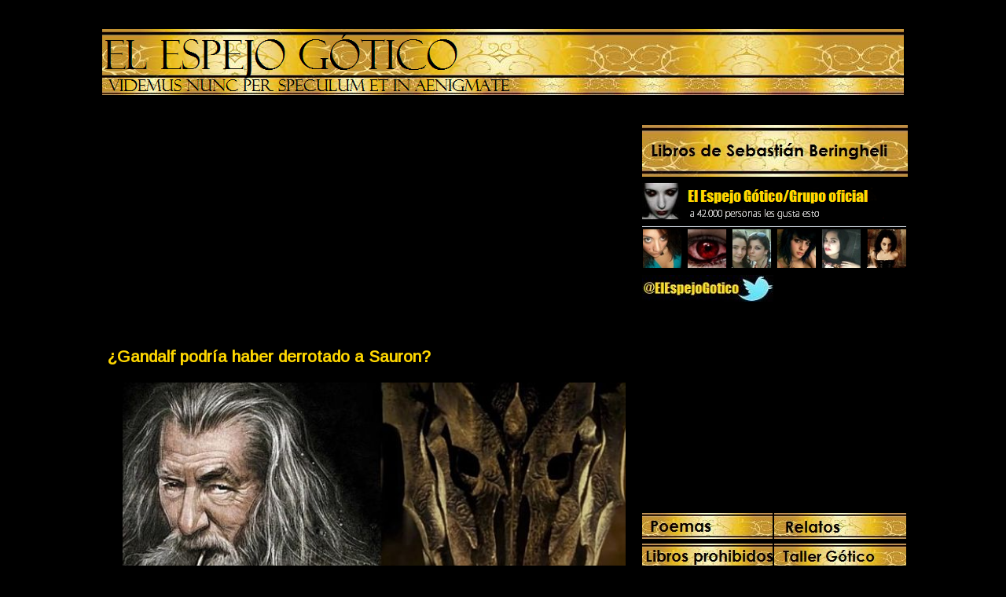

--- FILE ---
content_type: text/html; charset=UTF-8
request_url: https://elespejogotico.blogspot.com/2021/05/gandalf-podria-haber-derrotado-sauron.html
body_size: 25818
content:
<!DOCTYPE html>
<html dir='ltr' xmlns='http://www.w3.org/1999/xhtml' xmlns:b='http://www.google.com/2005/gml/b' xmlns:data='http://www.google.com/2005/gml/data' xmlns:expr='http://www.google.com/2005/gml/expr'>
<style type='text/css'>
#navbar-iframe {
height:0px;
visibility:hidden;
display:none;
}
</style>
<head>
<link href='https://www.blogger.com/static/v1/widgets/2944754296-widget_css_bundle.css' rel='stylesheet' type='text/css'/>
<meta content='gotico, romanticismo, galeria, vampiros, hechizos, literatura, relatos, poesía, fotos, poemas goticos, imágenes, libros, demonios, mitología, leyendas' name='keywords'/>
<meta content='0JZZCpraF+lFRzyQaYZGa/YTN94ZPC7VIFGTdy1uEuQ=' name='verify-v1'/>
<meta content='text/html; charset=UTF-8' http-equiv='Content-Type'/>
<meta content='blogger' name='generator'/>
<link href='https://elespejogotico.blogspot.com/favicon.ico' rel='icon' type='image/x-icon'/>
<link href='http://elespejogotico.blogspot.com/2021/05/gandalf-podria-haber-derrotado-sauron.html' rel='canonical'/>
<link rel="alternate" type="application/atom+xml" title="El Espejo Gótico - Atom" href="https://elespejogotico.blogspot.com/feeds/posts/default" />
<link rel="alternate" type="application/rss+xml" title="El Espejo Gótico - RSS" href="https://elespejogotico.blogspot.com/feeds/posts/default?alt=rss" />
<link rel="service.post" type="application/atom+xml" title="El Espejo Gótico - Atom" href="https://www.blogger.com/feeds/2858903037590892511/posts/default" />

<link rel="alternate" type="application/atom+xml" title="El Espejo Gótico - Atom" href="https://elespejogotico.blogspot.com/feeds/8533943707884941155/comments/default" />
<!--Can't find substitution for tag [blog.ieCssRetrofitLinks]-->
<link href='https://blogger.googleusercontent.com/img/b/R29vZ2xl/AVvXsEh4rtpfKgn82KMg4QLXSVQNxgoiLNHfTUU_jzAUENu191Q3FtE4T07aOMp0jH8DVUFcl8cSmZcxu3qNUDBdbgWzGygQQ1RWhmd3iyue-gJ3byZfazjOfFS6PGHQ6QfrZDpUgU0vxaAu7sw/w640-h366/gandalf_podria_derrotar_sauron.jpg' rel='image_src'/>
<meta content='http://elespejogotico.blogspot.com/2021/05/gandalf-podria-haber-derrotado-sauron.html' property='og:url'/>
<meta content='¿Gandalf podría haber derrotado a Sauron?' property='og:title'/>
<meta content='   ¿Gandalf podría haber derrotado a Sauron?     ¿ Podría Gandalf haber derrotado a Sauron ?  Ciertamente no sería un combate desigual. Desp...' property='og:description'/>
<meta content='https://blogger.googleusercontent.com/img/b/R29vZ2xl/AVvXsEh4rtpfKgn82KMg4QLXSVQNxgoiLNHfTUU_jzAUENu191Q3FtE4T07aOMp0jH8DVUFcl8cSmZcxu3qNUDBdbgWzGygQQ1RWhmd3iyue-gJ3byZfazjOfFS6PGHQ6QfrZDpUgU0vxaAu7sw/w1200-h630-p-k-no-nu/gandalf_podria_derrotar_sauron.jpg' property='og:image'/>
<title>El Espejo Gótico: &#191;Gandalf podría haber derrotado a Sauron?</title>
<link href='https://blogger.googleusercontent.com/img/b/R29vZ2xl/AVvXsEg0Db3bakRK-9EKEts5bOj4vMpyr01jSGpVOWMSF-Ee2Qbld_uVdojRChyphenhyphenLv-zPyEjmKX0nSN-7EtMyHfh6-0XltE0ajmoiAe097QDQtcIIC602bu_r351_Rs_U5c6wkcz24tmMyuD3WuI4/s1600/FAVIC_png.jpg ' rel='shortcut icon' type='image/x-icon'/>
<link href='https://blogger.googleusercontent.com/img/b/R29vZ2xl/AVvXsEg0Db3bakRK-9EKEts5bOj4vMpyr01jSGpVOWMSF-Ee2Qbld_uVdojRChyphenhyphenLv-zPyEjmKX0nSN-7EtMyHfh6-0XltE0ajmoiAe097QDQtcIIC602bu_r351_Rs_U5c6wkcz24tmMyuD3WuI4/s1600/FAVIC_png.jpg ' rel='icon' type='image/gif'/>
<style type='text/css'>@font-face{font-family:'Arimo';font-style:normal;font-weight:400;font-display:swap;src:url(//fonts.gstatic.com/s/arimo/v35/P5sfzZCDf9_T_3cV7NCUECyoxNk37cxcDRrBdwcoaaQwpBQ.woff2)format('woff2');unicode-range:U+0460-052F,U+1C80-1C8A,U+20B4,U+2DE0-2DFF,U+A640-A69F,U+FE2E-FE2F;}@font-face{font-family:'Arimo';font-style:normal;font-weight:400;font-display:swap;src:url(//fonts.gstatic.com/s/arimo/v35/P5sfzZCDf9_T_3cV7NCUECyoxNk37cxcBBrBdwcoaaQwpBQ.woff2)format('woff2');unicode-range:U+0301,U+0400-045F,U+0490-0491,U+04B0-04B1,U+2116;}@font-face{font-family:'Arimo';font-style:normal;font-weight:400;font-display:swap;src:url(//fonts.gstatic.com/s/arimo/v35/P5sfzZCDf9_T_3cV7NCUECyoxNk37cxcDBrBdwcoaaQwpBQ.woff2)format('woff2');unicode-range:U+1F00-1FFF;}@font-face{font-family:'Arimo';font-style:normal;font-weight:400;font-display:swap;src:url(//fonts.gstatic.com/s/arimo/v35/P5sfzZCDf9_T_3cV7NCUECyoxNk37cxcAxrBdwcoaaQwpBQ.woff2)format('woff2');unicode-range:U+0370-0377,U+037A-037F,U+0384-038A,U+038C,U+038E-03A1,U+03A3-03FF;}@font-face{font-family:'Arimo';font-style:normal;font-weight:400;font-display:swap;src:url(//fonts.gstatic.com/s/arimo/v35/P5sfzZCDf9_T_3cV7NCUECyoxNk37cxcAhrBdwcoaaQwpBQ.woff2)format('woff2');unicode-range:U+0307-0308,U+0590-05FF,U+200C-2010,U+20AA,U+25CC,U+FB1D-FB4F;}@font-face{font-family:'Arimo';font-style:normal;font-weight:400;font-display:swap;src:url(//fonts.gstatic.com/s/arimo/v35/P5sfzZCDf9_T_3cV7NCUECyoxNk37cxcDxrBdwcoaaQwpBQ.woff2)format('woff2');unicode-range:U+0102-0103,U+0110-0111,U+0128-0129,U+0168-0169,U+01A0-01A1,U+01AF-01B0,U+0300-0301,U+0303-0304,U+0308-0309,U+0323,U+0329,U+1EA0-1EF9,U+20AB;}@font-face{font-family:'Arimo';font-style:normal;font-weight:400;font-display:swap;src:url(//fonts.gstatic.com/s/arimo/v35/P5sfzZCDf9_T_3cV7NCUECyoxNk37cxcDhrBdwcoaaQwpBQ.woff2)format('woff2');unicode-range:U+0100-02BA,U+02BD-02C5,U+02C7-02CC,U+02CE-02D7,U+02DD-02FF,U+0304,U+0308,U+0329,U+1D00-1DBF,U+1E00-1E9F,U+1EF2-1EFF,U+2020,U+20A0-20AB,U+20AD-20C0,U+2113,U+2C60-2C7F,U+A720-A7FF;}@font-face{font-family:'Arimo';font-style:normal;font-weight:400;font-display:swap;src:url(//fonts.gstatic.com/s/arimo/v35/P5sfzZCDf9_T_3cV7NCUECyoxNk37cxcABrBdwcoaaQw.woff2)format('woff2');unicode-range:U+0000-00FF,U+0131,U+0152-0153,U+02BB-02BC,U+02C6,U+02DA,U+02DC,U+0304,U+0308,U+0329,U+2000-206F,U+20AC,U+2122,U+2191,U+2193,U+2212,U+2215,U+FEFF,U+FFFD;}</style>
<style id='page-skin-1' type='text/css'><!--
/*
-----------------------------------------------
Blogger Template Style
Name:     Minima Black
Designer: Douglas Bowman
URL:      www.stopdesign.com
Date:     26 Feb 2004
Updated by: Blogger Team
----------------------------------------------- */
/* Variable definitions
====================
<Variable name="bgcolor" description="Page Background Color"
type="color" default="#000">
<Variable name="textcolor" description="Text Color"
type="color" default="#ccc">
<Variable name="linkcolor" description="Link Color"
type="color" default="#9ad">
<Variable name="pagetitlecolor" description="Blog Title Color"
type="color" default="#ccc">
<Variable name="descriptioncolor" description="Blog Description Color"
type="color" default="#777">
<Variable name="titlecolor" description="Post Title Color"
type="color" default="#ad9">
<Variable name="bordercolor" description="Border Color"
type="color" default="#333">
<Variable name="sidebarcolor" description="Sidebar Title Color"
type="color" default="#777">
<Variable name="sidebartextcolor" description="Sidebar Text Color"
type="color" default="#999">
<Variable name="visitedlinkcolor" description="Visited Link Color"
type="color" default="#a7a">
<Variable name="bodyfont" description="Text Font"
type="font" default="normal normal 100% 'Trebuchet MS',Trebuchet,Verdana,Sans-serif">
<Variable name="headerfont" description="Sidebar Title Font"
type="font"
default="normal bold 78% 'Trebuchet MS',Trebuchet,Arial,Verdana,Sans-serif">
<Variable name="pagetitlefont" description="Blog Title Font"
type="font"
default="normal bold 3990% 'Papyrus, Trebuchet MS',Trebuchet,Verdana,Sans-serif">
<Variable name="descriptionfont" description="Blog Description Font"
type="font"
default="normal normal 78% 'Trebuchet MS', Trebuchet, Verdana, Sans-serif">
<Variable name="postfooterfont" description="Post Footer Font"
type="font"
default="normal normal 78% 'Trebuchet MS', Trebuchet, Arial, Verdana, Sans-serif">
*/
/* Use this with templates/template-twocol.html */
body {
background:#000000;
margin:0;
color:#ffffff;
font: x-small "Trebuchet MS", Trebuchet, Verdana, Sans-serif;
font-size/* */:/**/small;
font-size: /**/small;
text-align: center;
}
a:link {
color:#FFD700;
text-decoration:none;
}
a:visited {
color:#FFD700;
text-decoration:none;
}
a:hover {
color:#ffd700;
text-decoration:underline;
}
a img {
border-width:0;
}
/* Header
-----------------------------------------------
*/
#header-wrapper {
width:1020px;
margin: 1x;
border:0px solid #000000;
}
#header-inner {
width:1020px;
height:90px;
background-position: left;
margin-left: 0px;
margin-right: 0px;
}
#header {
margin left: auto;
margin right: auto;
margin-top: 1px;
margin-bottom: 2px;
height:90px;
background: url(https://blogger.googleusercontent.com/img/b/R29vZ2xl/AVvXsEjfBDuzSCAhfl32gt9BI00VeUWDYKMwzHPWCOXoubFpDX-_aarDp5dd86TmpBDxIjtt-PkEsNVIuLoERv3ONCImqIfKS-zV-akcUeZuTXVbvh9xU96hUACgh6hgTU03CQOl0wkpObN1Zjc/s1600/blog_el_espejo_gotico_cabecera.png)  no-repeat bottom;
background-position: left;
border: 0px solid #971ef0;
text-align: left;
color:#ffd700;
}
#header h1 {
margin:0px;
height:0px;
padding:0px;
line-height:none;
text-transform:none;
letter-spacing:.0em;
font: normal normal 660%  Edwardian Script ITC, Papyrus, Times, serif;
visibility: hidden;
}
#header a {
color:#ffd700;
text-decoration:none;
}
#header a:hover {
color:#ffd700;
}
#header .description {
margin:0px;
padding:0px;
max-width:0px;
text-transform:none;
letter-spacing:.0em;
line-height: 0em;
font: normal normal 275% Edwardian Script ITC, Papyrus, Georgia, Times, serif;
color: #ffd700;
}
#header img {
margin-left: auto;
margin-right: auto;
}
/* Outer-Wrapper
----------------------------------------------- */
#outer-wrapper {
width: 1021px;
margin:0 auto;
padding:1px;
text-align:left;
font: normal normal 15px Arimo;
}
#main-wrapper {
width: 673px;
margin:0 auto;
padding:5px;
float: left;
word-wrap: break-word; /* fix for long text breaking sidebar float in IE */
overflow: hidden;     /* fix for long non-text content breaking IE sidebar float */
}
#adwidebar-wrapper {
width:337px;
float:right;
border: 0px solid #ddd;
padding-bottom:1px;
margin-top:10px;
margin-bottom:1px;
word-wrap: break-word; /* fix for long text breaking sidebar float in IE */
}
#adwidebar {
width:337px;
padding:1px;
word-wrap: break-word; /* fix for long text breaking sidebar float in IE */
}
#adsidebar-wrapper {
width: 168px;
margin:0 auto;
margin-top: 1px;
float: right;
word-wrap: break-word; /* fix for long text breaking sidebar float in IE */
overflow: hidden;     /* fix for long non-text content breaking IE sidebar float */
}
#adnewsidebar-wrapper {
width: 168px;
margin:0 auto;
margin-top: 1px;
float: right;
word-wrap: break-word; /* fix for long text breaking sidebar float in IE */
}
#widebar-wrapper {
width:336px;
float:right;
border: 0px solid #ddd;
padding-bottom:1px;
margin-top:1px;
margin-bottom:1px;
word-wrap: break-word; /* fix for long text breaking sidebar float in IE */
}
#widebar {
width:336px;
padding:1px;
word-wrap: break-word; /* fix for long text breaking sidebar float in IE */
}
#sidebar-wrapper {
width: 168px;
margin:0 auto;
margin-top: 1px;
float: right;
word-wrap: break-word; /* fix for long text breaking sidebar float in IE */
overflow: hidden;     /* fix for long non-text content breaking IE sidebar float */
}
#newsidebar-wrapper {
width: 168px;
margin:0 auto;
margin-top: 1px;
float: right;
word-wrap: break-word; /* fix for long text breaking sidebar float in IE */
}
#newwidebar-wrapper {
width:336px;
float:right;
border: 0px solid #ddd;
padding-bottom:1px;
margin-top:1px;
margin-bottom:1px;
word-wrap: break-word; /* fix for long text breaking sidebar float in IE */
}
#newwidebar {
width:336px;
padding:1px;
word-wrap: break-word; /* fix for long text breaking sidebar float in IE */
}
/* Headings
----------------------------------------------- */
h2 {
margin: 1px;
font:normal normal 24px Impact, sans-serif;
line-height: 0.2em;
text-transform:none;
letter-spacing:.0em;
color:#ffd700;
}
/* Posts
-----------------------------------------------
*/
h2.date-header {
margin:1.5em 0 .5em;
visibility:hidden;
}
.post {
margin:.5em 0 1.5em;
border-bottom:1px dotted #000000;
padding-bottom:1.5em;
}
.post h3 {
margin:.25em 0 0;
padding:0 0 4px;
font-size:140%;
font-weight:normal;
line-height:1.4em;
color:#ffd700;
}
.post h3 a, .post h3 a:visited, .post h3 strong {
display:block;
text-decoration:none;
color:#ffd700;
font-weight:bold;
}
.post h3 strong, .post h3 a:hover {
color:#ffffff;
}
.post p {
margin:0 0 .75em;
line-height:1.6em;
}
.post-footer {
margin: .75em 0;
color:#ffd700;
text-transform:none;
letter-spacing:.1em;
font: normal normal 91% Georgia, Times, serif;
line-height: 1.4em;
}
.comment-link {
margin-left:.6em;
}
.post img {
padding:4px;
border:0px solid #000000;
}
.post blockquote {
margin:1em 20px;
}
.post blockquote p {
margin:.75em 0;
}
/* Comments
----------------------------------------------- */
#comments h4 {
margin:1em 0;
font-weight: bold;
line-height: 1.4em;
text-transform:none;
letter-spacing:.2em;
color: #ffd700;
}
#comments-block {
margin:1em 0 1.5em;
line-height:1.6em;
}
#comments-block .comment-author {
margin:.5em 0;
}
#comments-block .comment-body {
margin:.25em 0 0;
}
#comments-block .comment-footer {
margin:-.25em 0 2em;
line-height: 1.4em;
text-transform:none;
letter-spacing:.1em;
}
#comments-block .comment-body p {
margin:0 0 .75em;
}
.deleted-comment {
font-style:italic;
color:gray;
}
.feed-links {
clear: both;
line-height: 2.5em;
visibility:hidden;
display:none;
}
#blog-pager-newer-link {
float: left;
}
#blog-pager-older-link {
float: right;
}
#blog-pager {
text-align: center;
}
/* Sidebar Content
----------------------------------------------- */
.sidebar {
color: #999999;
line-height: 1.5em;
}
.sidebar ul {
list-style:none;
margin:0 0 0;
padding:0 0 0;
}
.sidebar li {
margin:0;
padding:0 0 .25em 1px;
text-indent:-1px;
line-height:2.0em;
}
.sidebar .widget, .main .widget {
border-bottom:1px dotted #000000;
margin:1px;
padding:1px;
}
.main .Blog {
border-bottom-width: 0;
}
/* Profile
----------------------------------------------- */
.profile-img {
float: left;
margin: 0 5px 5px 0;
padding: 4px;
border: 1px solid #000000;
}
.profile-data {
margin:0;
text-transform:none;
letter-spacing:.1em;
font: normal normal 91% Georgia, Times, serif;
color: #ffd700;
font-weight: bold;
line-height: 1.6em;
}
.profile-datablock {
margin:.5em 0 .5em;
}
.profile-textblock {
margin: 0.5em 0;
line-height: 1.6em;
}
.profile-link {
font: normal normal 91% Georgia, Times, serif;
text-transform: none;
letter-spacing: .1em;
}
/* Footer
----------------------------------------------- */
#footer {
width:660px;
clear:both;
margin:0 auto;
padding-top:15px;
line-height: 1.6em;
text-transform:none;
letter-spacing:.1em;
text-align: center;
}
/** Page structure tweaks for layout editor wireframe */
body#layout #header {
margin-left: 0px;
margin-right: 0px;
}

--></style>
<link href='https://www.blogger.com/dyn-css/authorization.css?targetBlogID=2858903037590892511&amp;zx=11440ce3-8c85-4b16-b78c-23a808b2bd09' media='none' onload='if(media!=&#39;all&#39;)media=&#39;all&#39;' rel='stylesheet'/><noscript><link href='https://www.blogger.com/dyn-css/authorization.css?targetBlogID=2858903037590892511&amp;zx=11440ce3-8c85-4b16-b78c-23a808b2bd09' rel='stylesheet'/></noscript>
<meta name='google-adsense-platform-account' content='ca-host-pub-1556223355139109'/>
<meta name='google-adsense-platform-domain' content='blogspot.com'/>

<!-- data-ad-client=ca-pub-4042495601818401 -->

</head>
<meta content='0JZZCpraF+lFRzyQaYZGa/YTN94ZPC7VIFGTdy1uEuQ=' name='verify-v1'/>
<body>
<div class='navbar section' id='navbar'><div class='widget Navbar' data-version='1' id='Navbar1'><script type="text/javascript">
    function setAttributeOnload(object, attribute, val) {
      if(window.addEventListener) {
        window.addEventListener('load',
          function(){ object[attribute] = val; }, false);
      } else {
        window.attachEvent('onload', function(){ object[attribute] = val; });
      }
    }
  </script>
<div id="navbar-iframe-container"></div>
<script type="text/javascript" src="https://apis.google.com/js/platform.js"></script>
<script type="text/javascript">
      gapi.load("gapi.iframes:gapi.iframes.style.bubble", function() {
        if (gapi.iframes && gapi.iframes.getContext) {
          gapi.iframes.getContext().openChild({
              url: 'https://www.blogger.com/navbar/2858903037590892511?po\x3d8533943707884941155\x26origin\x3dhttps://elespejogotico.blogspot.com',
              where: document.getElementById("navbar-iframe-container"),
              id: "navbar-iframe"
          });
        }
      });
    </script><script type="text/javascript">
(function() {
var script = document.createElement('script');
script.type = 'text/javascript';
script.src = '//pagead2.googlesyndication.com/pagead/js/google_top_exp.js';
var head = document.getElementsByTagName('head')[0];
if (head) {
head.appendChild(script);
}})();
</script>
</div></div>
<div id='outer-wrapper'><div id='wrap2'>
<!-- skip links for text browsers -->
<span id='skiplinks' style='display:none;'>
<a href='#main'>skip to main </a> |
      <a href='#sidebar'>skip to sidebar</a>
</span>
<div id='header-wrapper'>
<div class='header section' id='header'><div class='widget Header' data-version='1' id='Header1'>
<div id='header-inner'>
<div class='titlewrapper'>
<h1 class='title'>
<a href='https://elespejogotico.blogspot.com/'>
El Espejo Gótico
</a>
</h1>
</div>
<div class='descriptionwrapper'>
<p class='description'><span>
</span></p>
</div>
</div>
</div></div>
</div>
<div id='content-wrapper'>
<div id='crosscol-wrapper' style='text-align:left'>
<div class='crosscol section' id='crosscol'>
</div>
</div>
<div id='main-wrapper'>
<div id='main-top-contenedor'>
<div id='main-top1' style='width: 50%; float: left; margin:0; text-align: left;'>
<div class='main-top-column section' id='main-top1'><div class='widget HTML' data-version='1' id='HTML1'>
<div class='widget-content'>
<br />
<div align=left><script async src="//pagead2.googlesyndication.com/pagead/js/adsbygoogle.js"></script>
<!-- CuadradoEEG1 -->
<ins class="adsbygoogle"
     style="display:inline-block;width:336px;height:280px"
     data-ad-client="ca-pub-4042495601818401"
     data-ad-slot="9633641643"></ins>
<script>
(adsbygoogle = window.adsbygoogle || []).push({});
</script></div>
</div>
<div class='clear'></div>
</div></div>
</div>
<div id='main-top2' style='width: 50%; float: right; margin:0; text-align: left;'>
<div class='main-top-column section' id='main-top2'><div class='widget HTML' data-version='1' id='HTML10'>
<div class='widget-content'>
<div align=center>
<br />
<script async src="//pagead2.googlesyndication.com/pagead/js/adsbygoogle.js"></script>
<!-- EEG300/250 -->
<ins class="adsbygoogle"
     style="display:inline-block;width:300px;height:250px"
     data-ad-client="ca-pub-4042495601818401"
     data-ad-slot="1029769071"></ins>
<script>
(adsbygoogle = window.adsbygoogle || []).push({});
</script></div>
</div>
<div class='clear'></div>
</div></div>
</div>
<div style='clear:both;'></div>
</div>
<div class='main section' id='main'><div class='widget Blog' data-version='1' id='Blog1'>
<div class='blog-posts'>
<!--Can't find substitution for tag [adStart]-->
<div class='post uncustomized-post-template'>
<a name='8533943707884941155'></a>
<div class='post-title'><h3>
<a href='https://elespejogotico.blogspot.com/2021/05/gandalf-podria-haber-derrotado-sauron.html'>&#191;Gandalf podría haber derrotado a Sauron?</a>
</h3></div>
<div class='meta'>
<span class='post-timestamp'>
</span>
<span class='post-backlinks post-comment-link'>
</span>
<span class='post-icons'>
</span>
</div>
<div class='post-header-line-1'></div>
<div style='float:top;'>
</div>
<div class='post-body'>
<p><div style="text-align: justify;">
<div class="separator" style="clear: both; text-align: center;"><a href="https://blogger.googleusercontent.com/img/b/R29vZ2xl/AVvXsEh4rtpfKgn82KMg4QLXSVQNxgoiLNHfTUU_jzAUENu191Q3FtE4T07aOMp0jH8DVUFcl8cSmZcxu3qNUDBdbgWzGygQQ1RWhmd3iyue-gJ3byZfazjOfFS6PGHQ6QfrZDpUgU0vxaAu7sw/s620/gandalf_podria_derrotar_sauron.jpg" style="margin-left: 1em; margin-right: 1em;"><img border="0" data-original-height="354" data-original-width="620" height="366" src="https://blogger.googleusercontent.com/img/b/R29vZ2xl/AVvXsEh4rtpfKgn82KMg4QLXSVQNxgoiLNHfTUU_jzAUENu191Q3FtE4T07aOMp0jH8DVUFcl8cSmZcxu3qNUDBdbgWzGygQQ1RWhmd3iyue-gJ3byZfazjOfFS6PGHQ6QfrZDpUgU0vxaAu7sw/w640-h366/gandalf_podria_derrotar_sauron.jpg" width="640" /></a></div>
<br />
<h1><span style="color: #b99d00; font-size: large; font-weight: normal;"><u>&#191;Gandalf podría haber derrotado a Sauron?</u></span></h1>
<br />
<br />
<br />
&#191;<b>Podría Gandalf haber derrotado a Sauron</b>?<br />
<br />Ciertamente no sería un combate desigual. Después de todo, 

<b><a href="http://elespejogotico.blogspot.com/2014/04/gandalf-vs-dumbledore-quien-es-el-mago.html">Gandalf</a></b> y <b><a href="http://elespejogotico.blogspot.com/2020/05/como-era-el-aspecto-de-sauron-en.html">Sauron</a></b> eran Maiar. Además, <b>Gandalf</b> [el Gris] logró derrotar al Balrog, que también era un Maia [ver: <a href="http://elespejogotico.blogspot.com/2021/08/que-sucedio-durante-la-lucha-entre.html">&#191;Qué sucedió durante la lucha entre Gandalf y el Balrog?</a>]. Así que la pregunta es lícita: &#191;<b>Gandalf</b> [el Gris o el Blanco] era lo suficientemente poderoso como para derrotar a <b>Sauron</b>? [ver: <a href="http://elespejogotico.blogspot.com/2021/01/gandalf-y-la-tercera-ley-de-clarke-la.html">Gandalf y la tercera ley de Clarke: la magia como forma avazada de tecnología</a>]<br />
<br />
Dejando de lado el tema de las limitaciones impuestas a los Istari [que bien podrían ser una especie de código de honor y no una limitación real], hagamos un viaje a la tierra de la especulación [ver: <a href="http://elespejogotico.blogspot.com/2021/07/gandalf-como-senor-del-anillo-seria.html">Gandalf [como Señor del Anillo] sería peor que Sauron</a>]</div><div style="text-align: justify;"><br /></div><div style="text-align: justify;">Usando todo el poder disponible para él, &#191;<b>Gandalf podría derrotar a Sauron</b> en una confrontación directa?

 Sin el Anillo, difícilmente. El propio <b>Gandalf</b> ciertamente no lo cree posible:<br />
<br />
<br />
[<span style="color: #b99d00;">He hablado palabras de esperanza. Pero solo de esperanza. La esperanza no es la victoria. La guerra está sobre nosotros y todos nuestros amigos, una guerra en la que solo el uso del Anillo podría darnos la seguridad de la victoria. Me llena de gran dolor y gran temor: porque mucho será destruido y todo puede perderse. Soy Gandalf, Gandalf el Blanco, pero el Negro es aún más poderoso</span>, Libro III, Capítulo V: <i>El jinete blanco</i>]<br />
<br />
<br />
El que hace esta declaración es <b>Gandalf</b> el Blanco, quien posiblemente había experimentado una &#171;mejora&#187; de sus poderes. Parece poco probable que <b>Gandalf</b> el Gris hubiera tenido más confianza; de hecho, este carecía de confianza en sus habilidades cuando era Olórin [un Maia, digamos, en estado puro, sin encarnar en un cuerpo físico]. De hecho, cuando Manwë le pidió que fuera a la <b><a href="http://elespejogotico.blogspot.com/2007/11/tierra-media.html">Tierra Media</a></b>, Olórin declaró que era demasiado débil para esa tarea y que además le temía a <b>Sauron</b>. Esto puede encontrarse en <i>Cuentos inconclusos</i>, Capítulo II: <i>Los Istari</i>.<br />
<br />
Ahora bien, &#191;qué tal si <b>Gandalf hubiese tenido el Anillo Único</b>? &#191;Podría haber derrotado a <b>Sauron</b>? [ver: <a href="http://elespejogotico.blogspot.com/2021/04/que-significa-realmente-la-inscripcion.html">&#191;Qué significa realmente la inscripción en el Anillo Único?</a>] <b><a href="http://elespejogotico.blogspot.com/2013/06/la-mitologia-de-tokien-documental.html">Tolkien</a></b> habla de esto en sus <i>Cartas</i>, y aunque vacila sobre si <b>Gandalf</b> realmente podría convertir el Anillo en contra de <b>Sauron</b>, sí afirma que el Mago sería uno de los pocos para quienes sería un objetivo plausible:<br />
<br />
<br />
[<span style="color: #b99d00;">&#161;Sauron no habría temido al Anillo! Era suyo y estaba bajo su voluntad. Incluso desde lejos tenía un efecto sobre él, para que trabajara en su favor, para que regresara a su mano. En su presencia real, nadie, salvo muy pocos de igual estatura, podrían haber esperado ocultárselo. De los mortales, nadie, ni siquiera Aragorn. De los otros, solo se podría esperar que Gandalf lo domine, siendo un emisario de los Poderes y una criatura del mismo orden, un espíritu inmortal que tomó una forma física visible. Galadriel se concibió a sí misma como capaz de empuñar el Anillo y suplantar al Señor Oscuro. También los otros guardianes de los Tres, especialmente Elrond. Pero este es otro asunto. Era parte del engaño esencial del Anillo llenar las mentes con fantasías de poder supremo</span>]<br />
<br />
<br />
En otra carta, <b>Tolkien</b> especula con la imposibilidad de que el Anillo fuese leal a <b>Gandalf en un posible enfrentamiento con Sauron</b>.<br />
<br />
<br />
[<span style="color: #b99d00;">Uno puede imaginar la escena en la que Gandalf, digamos, es colocado en tal posición. Sería un delicado equilibrio. Por un lado, la verdadera lealtad del Anillo a Sauron; por el otro, la superioridad de Gandalf en ese momento, porque Sauron no estaba realmente en posesión del Anillo, y quizás también debilitado por una larga corrupción y un gasto de voluntad en dominar a sus servidores inferiores. Si Gandalf resultara vencedor, el resultado habría sido para Sauron el mismo que la destrucción del Anillo; él habría sido destruido</span>]<br />
<br />
<br />
Suponiendo que <b>Gandalf</b> fuera capaz de convertir el Anillo en contra de <b>Sauron</b>, &#191;lo habría derrotado con tanta seguridad como si el Anillo hubiera sido destruido? Por supuesto, esto introduciría una serie de problemas completamente nuevos en el devenir de la historia, pero, al menos, podemos quedarnos con la idea de que el propio <b>Tolkien</b> vacilaba sobre el resultado de este hipotético enfrentamiento [ver: <a href="http://elespejogotico.blogspot.com/2021/05/sauroniano-analisis-de-la-lengua-negra.html">Sauroniano: análisis de la Lengua Negra de Mordor</a>]<br />
<br />
Después de todo, el Anillo y <b>Sauron</b> están conectados, pero son entidades distintas. El Anillo contiene la mayor parte del poder de <b>Sauron</b>, razón por la cual su destrucción lo debilitaría hasta el punto de la impotencia. Pero <b>Tolkien</b> sugiere que podría lograrse el mismo resultado simplemente cortando el vínculo entre el Anillo y <b>Sauron</b>, lo que en teoría podría hacer <b>Gandalf</b> si lograra someter el Anillo [ver: <a href="http://elespejogotico.blogspot.com/2021/09/por-que-sauron-no-permitia-que-se.html">&#191;Por qué Sauron no permitía que se pronunciara su nombre?</a>]<br />
<br /><b>
Gandalf</b> demuestra ser propenso a la subestimación de sus poderes, y de sí mismo, varias veces en la historia. Sin embargo, se ha enfrentado a un Maia [el Balrog] en una forma bastante desventajosa: en el cuerpo físico de un anciano deliberadamente limitado, y ganó. Si bien sus dudas sobre una posible victoria sobre <b>Sauron</b> son justificadas a largo plazo, el hecho es que <b>Gandalf</b> [incluso el Gris] habría tenido al menos una oportunidad de vencer a <b>Sauron</b> aun sin el Anillo. En todo caso, no habría sido derrotado fácilmente [ver: <a href="http://elespejogotico.blogspot.com/2021/05/quien-era-boca-de-sauron-en-realidad.html">&#191;Quién era Boca de Sauron en realidad?</a>]<br />
<br />
Si bien <b>Gandalf y Sauron son Maiar</b>, eso no significa que uno sea tan poderoso como el otro. Al igual que otras criaturas en el universo de la <b>Tierra Media</b>, tienen diferencias de poder y atributos. Además, la misión de <b>Gandalf</b> no era enfrentarse abiertamente con nadie [las luchas contra el Balrog y el Rey Brujo son actos de defensa]. Su deber era ayudar a los que luchaban contra <b>Sauron</b>, incluso si no eran concientes de que lo estaban haciendo, como los Hobbits. Esa era originalmente la misión de los Istari, pero parece que solo <b>Gandalf </b>estaba cumpliéndola:<br />
<br />
<br />
[<span style="color: #b99d00;">Se dijo que</span> [los Magos] <span style="color: #b99d00;">venían del Oeste como mensajeros enviados para disputar el poder de Sauron y unir a todos aquellos que tenían la voluntad de resistirlo; pero se les prohibió igualar su poder con el poder, o buscar dominar a los Elfos o a los Hombres por la fuerza o el miedo.</span>]<br />
<br />
<br />
Al respecto, recordemos la propuesta inicial de Saruman a <b>Gandalf</b>:

<br />
<br />
<br />
[<span style="color: #b99d00;">Un nuevo Poder está surgiendo... Podemos unirnos a ese Poder. Sería prudente, Gandalf. Hay esperanza de esa manera.</span>]<br />
<br />
<br />
Esto 
fue un subterfugio, un mero recurso retórico que eventualmente terminó revelando las intenciones reales de Saruman:

<br />
<br />
<br />
[<span style="color: #b99d00;">&#191;Por qué no, Gandalf? &#8212;susurró&#8212;. &#191;Por qué no? &#191;El Anillo Regente? Si pudiéramos dominarlo, entonces el Poder pasaría a nosotros. Esa es en verdad la razón por la que te traje aquí.</span>]<br />
<br />
<br />


Saruman nunca tuvo la menor intención de unirse a Sauron [ver: <a href="http://elespejogotico.blogspot.com/2021/04/el-misterioso-anillo-de-saruman.html">El misterioso Anillo de Saruman</a>]. Como señaló <b>Gandalf</b>:<br />
<br />
<br />
[<span style="color: #b99d00;">Solo una mano a la vez puede manejar el Uno, y lo sabes bien, así que no te molestes en decir <i>nosotros</i>... Las opciones, al parecer, son someterse a Sauron, o a ti mismo.</span>]<br />
<br />
<br />


La intención tácita de Saruman durante siglos fue poseer el Anillo que contenía el poder de <b>Sauron</b>; y habría justificado sus acciones como algo totalmente coherente con su misión, si es que alguna vez comparecía ante el Consejo de los Valar. Después de todo, sus acciones tenían el objetivo de frustrar a <b>Sauron</b>, aunque en última instancia estaba pensando en su propio beneficio.<br />
<br />
Volviendo al posible <b>enfrentamiento entre Gandalf y Sauron</b>, hay un detalle interesante en los <i>Cuentos Inconclusos</i>, más precisamente en el pasaje donde se reunen los Valar para enviar algunos emisarios a la Tierra Media, y Olórin [<b>Gandalf</b>] parece ser descrito como uno de los Maiar más débiles:<br />
<br />
<br />
[<span style="color: #b99d00;">&#191;Quién iría? Porque deben ser poderosos, pares de Sauron, pero deben renunciar al poder y vestirse de carne para ganarse la confianza de Elfos y Hombres. Pero esto los pondría en peligro, oscureciendo su sabiduría y conocimiento, y confundiéndolos con temores, preocupaciones y cansancio provenientes de la carne. Solo dos se adelantaron: Curumo</span> [Saruman]<span style="color: #b99d00;">, que fue elegido por Aulë, y Alatar</span> [uno de los Magos Azules]<span style="color: #b99d00;">, que fue enviado por Oromë. Entonces Manwë preguntó, &#191;dónde está Olórin? Y Olórin preguntó qué querría Manwë de él. Manwë respondió que deseaba que Olórin fuera el tercer mensajero a la Tierra Media. Pero Olórin respondió que era demasiado débil para tal tarea y que temía a Sauron. Entonces Manwë dijo que esa era una razón más por la que debería ir.</span>]<br />
<br />
<br />
Incluso antes de encarnarse en un cuerpo físico, <b>Gandalf</b> ya se consideraba menos poderoso que <b>Sauron</b>, razón por la cual sería poco probable que hubiera podido vencerlo en combate directo. Sin embargo, se podría argumentar que sí venció a <b>Sauron</b> en otro terreno: mediante el uso de su mente al orquestar los eventos que eventualmente culminarían en la destrucción del Anillo Único. Además, el pasaje anterior parece ir en este sentido. Manwé quiere que Olórin sea uno de los mensajeros en la Tierra Media precisamente porque su humildad le impide considerarse un rival de <b>Sauron</b>, al menos en términos de un combate abierto.<br />
<br />
Otro problema es que los Valar tenían el poder de aplastar a <b>Sauron</b> a voluntad, al igual que tenían el poder de aplastar a Melkor al final de la Primera Edad; pero ese nunca fue el plan. Valinor no estaba destinado a interferir con el destino de los hijos de Iluvatar, y enviar a los Istari fue lo más cerca que se atrevieron a interferir directamente en la Tierra Media, aunque el resultado terminó siendo el mismo que si hubiesen intervenido: la derrota de <b>Sauron</b>.<br />
<br />
Es decir que <b>Gandalf sí derrotó a Sauron</b>. Lo hizo a través de sus propias acciones, que inspiraron a otros actuar en una dirección particular. Sus dos armas principales son la esperanza y la audacia para asumir grandes riesgos. Si la sabiduría era su mayor don, al analizar sus acciones debemos concluir que <b>Gandalf</b> era demasiado sabio como para entrar en duelo uno contra uno contra <b>Sauron</b>. Ese era el tipo de pelea que hubiese querido <b>Sauron</b>, y probablemente el mismo que Saruman estaba tratando de establecer con el Señor Oscuro, si es que lograba encontrar el Anillo. Pero <b>Gandalf</b> usó sus fortalezas [la sabiduría y la audacia] contra la máxima debilidad del enemigo: el orgullo. No estoy seguro si <b>Tolkien</b> pretendía esto o no, pero las acciones de <b>Gandalf</b> son consistentes con una estrategia de guerra asimétrica contra un adversario demasiado poderoso.<br />
<br />
Teniendo en cuenta todo esto, <b>Gandalf</b> parece ser más un estratega que un Istari de armas; aunque tenía un arma secreta que lo ayudó a vencer a <b>Sauron</b>: Narya, uno de los Tres, el Anillo de Fuego.</div><div style="text-align: justify;"><br /></div><div style="text-align: justify;">Su anterior portador fue Cirdan, quien en la Tercera Edad se lo entregó a <b>Gandalf</b>. El poder de Narya es consistente con las habilidades estratégicas innatas del Gris, ya que el poder de este Anillo era el de inspirar a otros a resistir la tiranía, así como ocultar a su portador de la observación remota [excepto la del portador del Único] y dar resistencia al cansancio del tiempo. Esto es lo que dice Cirdan cuando le entrega a Narya a <b>Gandalf</b>:<br />
<br />
<br />
[<span style="color: #b99d00;">Toma este Anillo, maestro &#8212;dijo</span> [Cirdan]<span style="color: #b99d00;">&#8212;, porque tus trabajos serán pesados; pero te apoyará en el cansancio que has asumido. Porque este es el Anillo de Fuego, y con él puedes reavivar corazones en un mundo que se enfría.</span>]<br />
<br />
<br />
Es decir que, si bien <b>Gandalf</b> en Blanco, en posesión del Único, habría sido un adversario difícil, y acaso invencible, para <b>Sauron</b>, el Gris no solo habría tenido una oportunidad, sino que de hecho lo derrotó, entre otras cosas, aprovechando las virtudes de Narya para despertar y activar la resistencia de los enemigos del Señor Oscuro.<br />
<br /><b>
Gandalf</b> es un igual de <b>Sauron</b>, ambos son Maiar, pero eso no significa que sean iguales en poder, del mismo modo en que los Elfos [o los Enanos o los Hombres] no son iguales en sus atributos. Presumiblemente, las diferencias pueden ser bastante significativas. A modo de comparación, pensemos en Melkor, un Vala que pudo desafiar a sus <i>hermanos</i>, a pesar de ser superado 14 a 1 en número. Por orto lado, si bien <b>Gandalf</b> no parece ser rival para <b>Sauron</b> en un enfrentamiento abierto, <b>Tolkien</b> deja en claro que <b>Gandalf</b> era superior en un aspecto, no solo superior a <b>Sauron</b>, sino a todos los Maiar:<br />
<br />
<br />
[<span style="color: #b99d00;">El más sabio de los Maiar era Olórin. Él también vivió en Lórien, pero sus caminos lo llevaron a menudo a la Casa de Nienna, y de ella aprendió la compasión y la paciencia.</span>]<br />
<br />
<br />
Ser <i>el más sabio de los Maiar</i> [entre ellos, <b>Sauron</b>] no es un poder despreciable. Pero, para los propósitos de una confrontación directa, la sabiduría, la compasión y la paciencia no tendrían ninguna influencia; sin embargo, la posesión de tales atributos sería imposible en alguien que buscara esa confrontación. Quiero decir, <b>Gandalf</b> demuestra ser más sabio que <b>Sauron</b> precisamente porque nunca buscó luchar con él en su terreno, sino en el suyo.<br />
<br />
Por otro lado, <b>Tolkien</b> no dice que <b>Sauron</b> sea un completo descerebrado [en términos de sabiduría, claro]. De hecho, es sumamente inteligente. En el siguiente pasaje incluso parece sugerir que <b>Sauron</b> se hizo más fuerte durante su servicio a Morgoth, por lo cual la calificación de Olórin [<b>Gandalf</b>] como el Maiar <i>más sabio</i> estaría en disputa luego de que <b>Sauron</b> aprendiera una o dos cosas del primer Señor Oscuro [ver: <a href="http://elespejogotico.blogspot.com/2021/07/morgoth-vs-sauron-quien-fue-mas-poderoso.html">Morgoth vs. Sauron: &#191;quién fue más poderoso?</a>]:<br />
<br />
<br />
[<span style="color: #b99d00;">Entre aquellos de sus sirvientes que tienen nombre, el más grande fue el espíritu al que los Eldar llamaron Sauron, o Gorthaur el Cruel. Al principio, él era un Maiar de Aulë, y permaneció poderoso en la tradición de ese pueblo. En todas las hazañas de Morgoth en Arda, en sus vastas obras y en los engaños de su astucia, Sauron tuvo una parte, y fue solo menos malvado que su maestro el tiempo en que le sirvió. Pero en años posteriores se levantó como una sombra de Morgoth y un fantasma de su malicia, y caminó detrás de él por el mismo camino ruinoso hacia el Vacío.</span>]<br />
<br />
<br /><b>
Tolkien</b> parece insinuar aquí lo siguiente: si bien Morgoth era uno de los Valar más poderosos [si no el más poderoso], <b>Sauron</b> tuvo una participación en todas sus acciones, por lo tanto, su presencia fue un requisito indispensable para todo el mal que dispersó el primer Señor Oscuro, y eso es una muestra evidente del poder de Sauron [ver: <a href="http://elespejogotico.blogspot.com/2021/05/morgoth-y-la-ingenieria-genetica-que.html">Morgoth y la ingeniería genética que creó a los Orcos</a>]</div><div style="text-align: justify;"><br /></div><div style="text-align: justify;">Además, no solo <b>Gandalf</b> era astuto y sabio para inflamar el corazón de los Elfos y Hombres de acuerdo a sus planes a largo plazo, también <b>Sauron</b>&nbsp;hizo lo mismo en cierto modo, aunque con intenciones inversas. Así como <b>Gandalf</b> actúa sutilmente, persuadiendo, llenando a otros de valor y coraje, <b>Sauron</b> manipula, y con mucha eficiencia. Pensemos, por ejemplo, en Theoden, Denethor y Saruman, entre otros; lo cual es una razón adicional para temerle.<br />
<br />
Si se tratara de una confrontación directa, los Istari deberían esperar que sus aliados los abandonen, o incluso que se vuelvan contra ellos, y encontrar a <b>Sauron</b> bien preparado para la defensa. Además, <b>Sauron</b> no siempre es retratado como el más fuerte. De hecho, los Istari se enfrentaron a él en Dol Guldur, y <b>Sauron</b> huyó.<br />
<br />
Ahora bien, del mismo modo en que <b>Sauron</b> también es sabio y astuto, <b>Gandalf</b> no solo es humildad, también tiene su cuota de confianza en el terreno de la peligrosidad. Si bien nunca comenta directamente que sea más o menos poderoso que <b>Sauron</b>, lo más que se acerca a estas afirmaciones es al discutir los potenciales peligros del bosque de Fangorn:<br />
<br />
<br />
[<span style="color: #b99d00;">&#191;Peligroso? Yo también lo soy, muy peligroso: más peligroso que cualquier cosa que puedas encontrar, a menos que te lleven con vida ante el trono del Señor Oscuro.</span>]<br />
<br />
<br />
Esto parece implicar que <b>Gandalf</b> [incluso el Blanco] se siente menos poderoso que <b>Sauron</b>, pero casi en igualdad de condiciones. Sin embargo, esto no parece ser un gran problema para él; ya lo hemos visto [como el Gris] sintiéndose inferior al Balrog:<br />
<br />
<br />
[<span style="color: #b99d00;">Algo entró en la cámara; pude sentirlo a través de la puerta y los mismos orcos se asustaron y callaron. El recién llegado tocó el anillo de hierro y en ese momento advirtió mi presencia y mi conjuro. Qué era eso, no puedo imaginarlo, pero nunca me había encontrado con nada semejante. El contraconjuro fue terrible. Casi me hace pedazos.</span>]<br />
<br />
<br />
No debería sorprendernos que hubiera seres más poderosos que <b>Gandalf</b> en la Tierra Media, tampoco que <b>Gandalf</b> fuera más poderoso que todos los demás en el terreno de la sabiduría [ver: <a href="http://elespejogotico.blogspot.com/2018/09/criaturas-sin-nombre-la-tierra-media-y.html">Criaturas sin Nombre</a>]. El propósito del mago era disputar el poder de <b>Sauron</b>, si este se levantaba de nuevo, y mover a los Elfos, los Hombres y todos los seres vivos de buena voluntad a realizar acciones valientes. En este sentido, no hay nadie tan capaz como <b>Gandalf</b>.<br />
<br />
En resumen, entonces, <b>Sauron</b> es retratado como más fuerte que <b>Gandalf</b>, y el mago parece haber reconocido este hecho. Sin embargo, esta supuesta inferioridad, al menos en el terreno de la lucha abierta, no supone ninguna ventaja para el Señor Oscuro, justamente porque <b>Gandalf</b>, superior en inteligencia, plantea y concreta la lucha en otro nivel.<br />
<br />
<br />
<br />
<br />
<a href="http://elespejogotico.blogspot.com/2007/11/tierra-media.html">Tierra Media.</a> I <a href="http://elespejogotico.blogspot.com/2020/02/taller-gotico-estudios-y-ensayos-sobre.html">Taller gótico.</a><br />
<br />
<br />
<b><span style="color: #b99d00;">Más literatura gótica:</span></b><br />
<ul>
<li><b><a href="http://elespejogotico.blogspot.com/2018/11/aragorn-el-sendero-de-los-muertos-y-un.html">Aragorn, el Sendero de los Muertos y un pasaje a la Cuarta Dimensión.</a></b></li>
<li><b><a href="http://elespejogotico.blogspot.com/2020/04/el-horror-cosmico-en-el-senor-de-los.html">El horror cósmico en El Señor de los Anillos.</a></b></li>
<li><b><a href="http://elespejogotico.blogspot.com/2020/08/gollum-y-renfield-el-vampirismo-en-el.html">Gollum y Renfield: el vampirismo en El Señor de los Anillos.</a></b></li>
<li><b><a href="http://elespejogotico.blogspot.com/2019/05/como-desaparecieron-los-orcos-de-la.html">Cómo desaparecieron los Orcos de la Tierra Media.</a></b></li>
</ul>
El artículo: <b><span style="color: #b99d00;">&#191;Gandalf podría haber derrotado a Sauron?</span></b> fue realizado por <a href="http://elespejogotico.blogspot.com">El Espejo Gótico</a>. Para su reproducción escríbenos a elespejogotico@gmail.com</div></p>
<div style='clear: both;'></div>
</div>
<div class='post-footer'>
<p class='post-footer-line post-footer-line-1'>
</p>
<span class='post-author'>
Balbuceado por
Sebastian Beringheli
</span>
<span class='post-comment-link'>
</span>
<span class='post-labels'>
Etiquetas:
<a href='https://elespejogotico.blogspot.com/search/label/J.R.R.%20Tolkien' rel='tag'>J.R.R. Tolkien</a>,
<a href='https://elespejogotico.blogspot.com/search/label/leyendas' rel='tag'>leyendas</a>,
<a href='https://elespejogotico.blogspot.com/search/label/mitologia' rel='tag'>mitologia</a>,
<a href='https://elespejogotico.blogspot.com/search/label/mitos' rel='tag'>mitos</a>,
<a href='https://elespejogotico.blogspot.com/search/label/taller%20g%C3%B3tico' rel='tag'>taller gótico</a>,
<a href='https://elespejogotico.blogspot.com/search/label/taller%20literario' rel='tag'>taller literario</a>,
<a href='https://elespejogotico.blogspot.com/search/label/Tierra%20Media' rel='tag'>Tierra Media</a>
</span>
<p class='post-footer-line post-footer-line-2'>
</p>
<p class='post-footer-line post-footer-line-3'></p>
</div>
</div>
<div class='comments' id='comments'>
<a name='comments'></a>
<h4>
0
comentarios:
        
</h4>
<dl id='comments-block'>
</dl>
<p class='comment-footer'>
<a href='https://www.blogger.com/comment/fullpage/post/2858903037590892511/8533943707884941155' onclick='javascript:window.open(this.href, "bloggerPopup", "toolbar=0,location=0,statusbar=1,menubar=0,scrollbars=yes,width=640,height=500"); return false;'>Publicar un comentario</a>
</p>
<div id='backlinks-container'>
<div id='Blog1_backlinks-container'>
</div>
</div>
</div>
<!--Can't find substitution for tag [adEnd]-->
</div>
<div class='blog-pager' id='blog-pager'>
<span id='blog-pager-newer-link'>
<a class='blog-pager-newer-link' href='https://elespejogotico.blogspot.com/2021/06/la-otra-ala-algernon-blackwood-relato-y.html' id='Blog1_blog-pager-newer-link' title='Entrada más reciente'>Entrada más reciente</a>
</span>
<span id='blog-pager-older-link'>
<a class='blog-pager-older-link' href='https://elespejogotico.blogspot.com/2021/05/la-viajera-ray-bradbury-relato-y.html' id='Blog1_blog-pager-older-link' title='Entrada antigua'>Entrada antigua</a>
</span>
<a class='home-link' href='https://elespejogotico.blogspot.com/'>Inicio</a>
</div>
<div class='clear'></div>
<div class='post-feeds'>
<div class='feed-links'>
Suscribirse a:
<a class='feed-link' href='https://elespejogotico.blogspot.com/feeds/8533943707884941155/comments/default' target='_blank' type='application/atom+xml'>Enviar comentarios (Atom)</a>
</div>
</div>
</div><div class='widget HTML' data-version='1' id='HTML6'>
<div class='widget-content'>
<br />
<br />
<span style="color: #b99d00; font-family: impact; font-size: large;"><u>Lo más visto esta semana en El Espejo Gótico:</u></span><br />
<br />
<div style="margin: 0 auto; text-align: center; width: 100%;">
<div style="float: left; margin: 0px 15px 0px 15px; text-align: justify; width: 30%;">
<b><a href="http://elespejogotico.blogspot.com/2026/01/conan-y-la-barbarie-como-estado-natural.html">Conan y la barbarie como estado natural del ser humano.</a></b></div>
<div style="float: left; margin: 0px 15px 0px 0px; text-align: justify; width: 30%;">
<b><a href="http://elespejogotico.blogspot.com/2026/01/la-casa-embrujada-alice-cary-poema-y.html">&#171;La casa embrujada&#187;</a></b></div>
<div style="float: left; margin: 0px 0px 0px 0px; text-align: justify; width: 30%;">
<b><a href="http://elespejogotico.blogspot.com/2025/12/ninguna-voz-viva-thomas-street.html">&#171;Ninguna voz viva&#187;</a></b></div>
<div style="clear: both;">
</div>
</div>
<img src="https://blogger.googleusercontent.com/img/b/R29vZ2xl/AVvXsEiS9LD0RhdKeqAYCKSpFxFNKAypMOgV20Eh3BZibAbYlZLGYVSvw6oBnUQcFGhXbKM9rZ6lJXM4-hu88hw0MckjdW8mwGhlo7b-WvBpjKm6BrtUB1PCTwaplLbEBxc25TeGaPdp8bAvrBIoL3k9mBh3FdVpp7uYVSCCbym3zZlGW_Fp-XuTnCSyUVhu_-U/s220/conan_howard_barbarie%20-%20copia.jpg" style="float: left; margin: 1px 0px 0px 0px;" />
<img src="https://blogger.googleusercontent.com/img/b/R29vZ2xl/AVvXsEidic7CaGqqgjm_tElFtb6BnZ5eyDqkEZxgYMuIyN8BFvpgrVTSmO8h-wJbTyJz2Uhu9bk7Rb4XHTh6tYDe0jRx2Dmxg9LkNuOl5hT5s-2cSfVamQZcjJkxz0NsvAMDXfPgEphvBGFETFsQ3-4syuP478olb-_OHXK6UMtlpY7MxYD-smz_nPBxJVYQE3c/s220/casa_embrujada_alice_cary%20-%20copia.jpg" style="float: left; margin: 1px 0px 0px 0px;" />
<img src="https://blogger.googleusercontent.com/img/b/R29vZ2xl/AVvXsEih4NSCu9U9uzikJHRx93inadjCLNADJ8XXPxOQgHBfklB1i6Qz1pm7oM-wVVYJjZxy418dpyQblahOcvw0N1TKRwRT6IIX01k3zOXQgz6dskQQJyRpEBNzIxNKlLdDsWYVcbcCINeqwqXgBV-QS2RYE3YBvLUTYrm5MBJtBuuiQ_DReiclEFCmiPk9Dfk/s220/ninguna_voz_viva_millington%20-%20copia.jpg" style="float: left; margin: 1px 0px 0px 0px;" />
<div style="margin: 0 auto; text-align: center; width: 100%;">
<div style="float: left; margin: 0px 15px 0px 15px; text-align: justify; width: 30%;">
<b>Taller gótico.</b></div>
<div style="float: left; margin: 0px 15px 0px 0px; text-align: justify; width: 30%;">
<b>Poema de Alice Cary.</b></div>
<div style="float: left; margin: 0px 0px 0px 0px; text-align: justify; width: 30%;">
<b>Relato de Thomas Street Millington.</b></div>
<div style="clear: both;">
</div>
</div>
<br />
<br />
<div style="margin: 0 auto; text-align: center; width: 100%;">
<div style="float: left; margin: 0px 15px 0px 15px; text-align: justify; width: 30%;">
<b><a href="http://elespejogotico.blogspot.com/2025/12/el-borracho-edith-sitwell-poema-y.html">&#171;El borracho&#187;</a></b></div>
<div style="float: left; margin: 0px 15px 0px 0px; text-align: justify; width: 30%;">
<b><a href="http://elespejogotico.blogspot.com/2025/12/el-cisne-rainer-maria-rilke-poema-y.html">&#171;El cisne&#187;</a></b></div>
<div style="float: left; margin: 0px 0px 0px 0px; text-align: justify; width: 30%;">
<b><a href="http://elespejogotico.blogspot.com/2025/12/apariciones-de-crisis.html">Apariciones de crisis.</a></b></div>
<div style="clear: both;">
</div>
</div>
<img src="https://blogger.googleusercontent.com/img/b/R29vZ2xl/AVvXsEgO28wjs2CXrX5yNjiy-5wWaE5WUbbNqgI7Ysd_KI0wGauH4PNV422M98QC_AX8eDSuGUbLjoVvH3FC2jGQIu74SuUYCu28lvhMMb_0cEfjJAo1xwwdpShTBAXOReKtiFdVuSlyrXtsvRu3pbst7jm-VL3WWASyB5P_Wm7zHVhs8jcS1man8gQGfWu6ju8/s220/el_borracho_edith_sitwell%20-%20copia.jpg" style="float: left; margin: 1px 0px 0px 0px;" />
<img src="https://blogger.googleusercontent.com/img/b/R29vZ2xl/AVvXsEgwDVuqttsxPfRd0bPNogaIxeLubWlkPNCKHgvTinu-qSDyDr793TkcOwxuxWRy69k1d7Zh0dbZ66zlChUyJuFIAhfEF21SHHdb9N60neU300xxrhviLKgfmlbJ7dpUmyO94R8CN0QSV98cso-eM5rwozOF1t_2_8cmy6FEUqVfK0zdZ3kQSOF8THRYml0/s220/cisne_rainer_maria_rilke%20-%20copia.jpg" style="float: left; margin: 1px 0px 0px 0px;" />
<img src="https://blogger.googleusercontent.com/img/b/R29vZ2xl/AVvXsEhUM3Wfup293c9IQDSN7AbWgsjl9-aY6-DK_2Vvaw-pkDSTBFanGtEAG1A8SoQ6q-bXpp7Nxc6PKQzbTjUNdaVnRY7RWs7JnIBjpXdfr2rPfgBqS5dFIqTIYhWMjHAYutlPYF33gg_H2Qf9trPOkhEYLXaE43SkjunXSCoLvSu-HWYDRj1cgc7NgUit_20/s220/apariciones_De_crisis%20-%20copia.jpg" style="float: left; margin: 1px 0px 0px 0px;" />
<div style="float: left; margin: 0px 15px 0px 15px; text-align: justify; width: 30%;">
<b>Poema de Edith Sitwell.</b></div>
<div style="float: left; margin: 0px 15px 0px 0px; text-align: justify; width: 30%;">
<b>Poema de Rainer Maria Rilke.</b></div>
<div style="float: left; margin: 0px 0px 0px 0px; text-align: justify; width: 30%;">
<b>Consultorio paranormal.</b></div>
<div style="clear: both;">
<br />
<br />
</div>
</div>
<div class='clear'></div>
</div><div class='widget HTML' data-version='1' id='HTML9'>
<div class='widget-content'>
<br />
<br />
<br />
<br />
<br />
<br />
<br />
<br />
<br />
<br />
<br />
<br />
</div>
<div class='clear'></div>
</div></div>
</div>
<div id='adwidebar-wrapper'>
<div class='sidebar section' id='adwidebar'><div class='widget HTML' data-version='1' id='HTML8'>
<div class='widget-content'>
<br />
<a href="http://elespejogotico.blogspot.com/2020/04/sebastian-beringheli-escritor-y-creador.html"><img src="https://blogger.googleusercontent.com/img/b/R29vZ2xl/AVvXsEhwbsaNT12m46pHhFQlfJK_aOROC85aZrj-yq1bOnv-_LPxu9pEsxb4FxfWQSB9LJFQKp6DoFNOi3-SFqWwz7Z4etFRXvtUAIanKtW-smWeOHMIHYurF-ZFkVq-BRkdVBh8rO2aUWhozQ8/s1600/Sebastian_beringheli_libros.jpg" /></a>
<div align=right><a href="http://www.facebook.com/groups/256844548887/" target="_blank"><img src="https://blogger.googleusercontent.com/img/b/R29vZ2xl/AVvXsEgs1Ykr2qUezetRVzHBC4KIa3vltaJZCEnmn2_vz1nJllOEVPAtJYDeJg64zgGhHSwAO5al7mICFbFGJxqdtW2Ou7vzLjL_g9qyTzj0XtkmkRLb2ayYOJXM9-HOGqPt8ksjAhHZMPZVY3jq/s1600/el_espejo_gotico_grupo_facebook_oficial.png" /></a></div>
<div align=left><a href="http://twitter.com/ElEspejoGotico" target="_blank"><img src="https://blogger.googleusercontent.com/img/b/R29vZ2xl/AVvXsEgbXG5_Oo142RlEQI6_8t3lpEwxDKjVcN6H6CVOIAQh3YKVXSFKWDrbc0A0HQmoyaGaTjQRwqtRK7hxLt0YFQ-h1Ncpnjlc-JQm6sSdnnx4rLcf7yA7qyHVKZYMbezD8ktrODdm1PygGmD8/s1600/twitter_el_espejo_gotico.jpg" /></a></div>
</div>
<div class='clear'></div>
</div><div class='widget HTML' data-version='1' id='HTML2'>
<div class='widget-content'>
<script async src="https://pagead2.googlesyndication.com/pagead/js/adsbygoogle.js?client=ca-pub-4042495601818401"
     crossorigin="anonymous"></script>
<!-- CuadradoEEG2 -->
<ins class="adsbygoogle"
     style="display:block"
     data-ad-client="ca-pub-4042495601818401"
     data-ad-slot="4896638475"
     data-ad-format="auto"
     data-full-width-responsive="true"></ins>
<script>
     (adsbygoogle = window.adsbygoogle || []).push({});
</script>
</div>
<div class='clear'></div>
</div></div>
</div>
<div id='adnewsidebar-wrapper'>
<div class='sidebar section' id='adnewsidebar'><div class='widget HTML' data-version='1' id='HTML12'>
<div class='widget-content'>
<a href="http://elespejogotico.blogspot.com/2010/03/relatos-goticos-indice.html"><img src="https://blogger.googleusercontent.com/img/b/R29vZ2xl/AVvXsEhb1oEFOCM0eJ1PdxAf1SZ0C8Xk3ms946-zPOj94PoWaQeo5bdFFAJA2LYKwRmYHPq27RGWN87b6H85lwbDWxxT2KTeGBxn_z5M1nYSfmLJuhCXg8xzhKGS_wsdXIv0LCCke5Bk6_engcI/s1600/espejo-gotico-relatos.jpg" /></a>
<a href="http://elespejogotico.blogspot.com/2020/02/taller-gotico-estudios-y-ensayos-sobre.html"><img src="https://blogger.googleusercontent.com/img/b/R29vZ2xl/AVvXsEhLFSsXeDzv0Ex4a3psoh-hFpt5M5K7Bc8rDdntnkQTw1L-WOPN6I6_TYPuwDs9WZHQiVa11KYcWaB-YuO1or_pNpBp54x6Ixb11Ijs-c9MIgbHDLxwvOGjBS7LwmpuBBlMZJbnwdPYZFQ/s1600/Taller_gotico_espejo_gotico.jpg" /></a>
<a href="http://elespejogotico.blogspot.com/2010/05/novelas-goticas-indice.html"><img src="https://blogger.googleusercontent.com/img/b/R29vZ2xl/AVvXsEj_jvLhy_M-Fj5Vca6JiPwZ0bwG-k3qqfQ6opZ3Ebt0tgW7mErDgvn1bGM4SS7PKsxLQCmq84pEnglD0CANSOZ8cOO72IvU0dHmy8CPycn_itG3dipztw2BoGOwk3WkGfPxBj7Xf89G3V4/s1600/espejo-gotico-novelas.jpg" /></a>
<a href="http://elespejogotico.blogspot.com/2010/11/hombres-lobo-licantropos.html"><img src="https://blogger.googleusercontent.com/img/b/R29vZ2xl/AVvXsEhZrglATd-JULlfJey84u-Sm1lC3Nf-ssZ_2OGB4FU8a5ZNs_LLeWzkCE7d-WjoStMRlyjtHMR8Ixu9MFfPCYGXr0XTOKoNLVQt68EUh1e8ChreYUu6o3sDDKQYLrqtexZqq20THaR-qKE/s1600/espejo-gotico-hombres-lobo.jpg" /></a>
<a href="http://elespejogotico.blogspot.com/2010/11/demonologia.html"><img src="https://blogger.googleusercontent.com/img/b/R29vZ2xl/AVvXsEiV75DucNB7EFp2ccfGMoLNw1_qEezFvj63-PHnVqGMyBRTfWsUgxOMtg_t4ci3DgK-Yktwi43qI0WuR5AXMt3KOMxGAYFFaLTlwFAukXt6XxGyKyAz2TWGzkTNZWNF4SGCxsAx7KX3qrQ/s1600/espejo-gotico-demonologia.jpg" /></a>
<a href="http://elespejogotico.blogspot.com/2014/07/parapsicologia-libros-ensayos-articulos.html"><img src="https://blogger.googleusercontent.com/img/b/R29vZ2xl/AVvXsEjK7EilUVq2-vxumV5XK1ea3uR0OmTPwqADTK_N3OLOEKGieZOoYX6kFkyIxiNS452NaT7IzxhEl2-wc6wIGfc01Ul6fFVTHFFUg14M8PhyE544PbuFMbG5fQ2ypkp2jb4SdbMLBN0to8I/s1600/espejo-gotico-parapsicologia.jpg" /></a>
<a href="http://elespejogotico.blogspot.com/2013/05/feminologia-mujer-literatura-y-mito.html"><img src="https://blogger.googleusercontent.com/img/b/R29vZ2xl/AVvXsEjpPqAOhAYSjSMlnzmZxk57yWfSTyrWHLr0sPGfCgewQzkyHdThL44s64mV22yKIsNG4FOEvjlq3rMd_LReUKslT5ZO3rJqEyjWf4fmDsJ5DR4qGbfjRq2ewjtJWMcrJq6gqnFs71z5xoQ/s1600/espejo-gotico-feminologia.jpg" /></a>
<a href="http://elespejogotico.blogspot.com/2015/04/libros-de-antiayuda-el-club-del.html"><img src="https://blogger.googleusercontent.com/img/b/R29vZ2xl/AVvXsEgnYSSIGl62Uq8dVTCtL79CK9gdVr7Ujt0rlCLgJoogOAa039Q4GrUGdUlsN05X9PXGG3nIJErULdOhNar4CBChBz59or_Rxmn3nbhCYBljeBpO3_Fwd5fd9Au0hoVs31u6WdNXVK6CaU8/s1600/espejo-gotico-antiayuda.jpg" /></a>
<a href="http://elespejogotico.blogspot.com/2013/08/el-lado-oscuro-del-amor.html"><img src="https://blogger.googleusercontent.com/img/b/R29vZ2xl/AVvXsEiTdQcAL7xgmgPJPJBL54wezSaIdgberxzzqxgSoXhQaxW7GknC1Lh1zVF2CDlIVGD8N6OlV-wMx_H0bm56OLcgRMMBFyowDmVoABAkB62f5tBsbc9Vw8aCMX5L0W5WKdXcbU5yrm0YXfc/s1600/espejo-gotico-lado-oscuro-amor.jpg" /></a>
<a href="http://elespejogotico.blogspot.com/2007/11/misterios-miserables.html"><img src="https://blogger.googleusercontent.com/img/b/R29vZ2xl/AVvXsEhXgVY7IFbaK6cpci_mtI-2-QrwfTqnh4mk8a2qQJuApTbPIb_AY56rjinJD1F72wk4Gm4jV_tbVVFoQ-TqkBH8COqllxkza8zDUmKAtgUViawUZ1I11Eop8juHP6Ami5S7TTqd82rLvak/s1600/espejo-gotico-misterios.jpg" /></a>
<a href="http://elespejogotico.blogspot.com/2009/06/libros-esotericos-gratis.html"><img src="https://blogger.googleusercontent.com/img/b/R29vZ2xl/AVvXsEhsC9WcvaOrOnPyWPog0-PDuZqrXdCLY31dvuowUNeTYML28QXALU4AbVK9Juox2XMZ_oT7AfADMe9-lYd0ycjBdJB9oJQoBPFsNKOQcguQALKXI05p5lQoH9qhQ_EoZ6vZgQOQtgaSRvA/s1600/espejo-gotico-esoterismo.jpg" /></a>
<a href="http://elespejogotico.blogspot.com/2013/10/el-diccionario-de-suenos-del-doctor.html"><img src="https://blogger.googleusercontent.com/img/b/R29vZ2xl/AVvXsEgEhajXPgedFesjDRTqQ12Kgdv48rxlKIib-5PGVj4CNclv6mCzGFo_g4wp3uUBHwpEiepEa0_4dyoi8qI2DGCwjP_qpjvLNW773sI4x2_aD556792uXsQnkCFFW9n-mXNyxoxwWZmISY4/s1600/espejo-gotico-sue%25C3%25B1os.jpg" /></a>
<a href="http://elespejogotico.blogspot.com/2007/11/tierra-media.html"><img src="https://blogger.googleusercontent.com/img/b/R29vZ2xl/AVvXsEj85SJ0dLuTMoSGulCZJ47tBGHM9hHi9YLOlLi_Lqq2kgN8PTWtTcT-ICX4NssvcLxUFjsbfroo72XsoPiGXH6mgKeJFxh4lc2MJ4PkxSpkdZkz8Fs1MDlokrLEEugWH3k6gXL9nXDP3_o/s1600/tierra_media.jpg" /></a>
<a href="http://elespejogotico.blogspot.com/2013/03/hechizoteca-todos-los-hechizos-al.html"><img src="https://blogger.googleusercontent.com/img/b/R29vZ2xl/AVvXsEistbM8MluzUIlg8TsRCrAZl1Ex1_WcUAh4D0EspFAwU3hGcemYbn4zR3seWg1tJmkV-he-XTCeuLjW3N4FQb0-bgz9egGQHymx7TuDzVvXVrEvbY4kJf33Hl3tVkg5hAimF0pxJFHPSRw/s1600/espejo-gotico-hechizoteca.jpg" /></a>
<a href="http://elespejogotico.blogspot.com/2008/10/taller-de-literatura.html"><img src="https://blogger.googleusercontent.com/img/b/R29vZ2xl/AVvXsEiuFzFAxa0mplYEyt0aKbHLhB6yQTAOJlIRdUaA9FZkiSAHpmw1C4JUZEEzjuYn5VY5N9r8vJB0HxANg3AgmtXqsRThhLcGjHLAXnZwUdTOH-JYpx-CiLoHk1nH6OhdPX5RVQBGS-ZQRUQ/s1600/espejo-gotico-taller.jpg" /></a>
<a href="http://elespejogotico.blogspot.com/2011/05/mitos-de-cthulhu-libros-dioses-relatos.html"><img src="https://blogger.googleusercontent.com/img/b/R29vZ2xl/AVvXsEhiEUIQe1k-XYFPdw94xQSn6-mXUafsgDsiG5IZlRTOmQVCoPPO99HmVa4pMN_LVumcR0FSCxCdZhXD6O84O5P8zAswL7rCuDmgtiFu3AtwLrzvAqTdTEvvfm0ljXrhb1tKKnfXO9suzeE/s1600/espejo-gotico-cthulhu.jpg" /></a>
<a href="http://elespejogotico.blogspot.com/2010/11/fantasmas-indice.html"><img src="https://blogger.googleusercontent.com/img/b/R29vZ2xl/AVvXsEir6H97AHGw4pFOrScJpAfMdQnPRTN4K_GZNAx_N2KIszhTMRRIrGEKEIAfkyocVxjf99VTYAsJ5uCJYebWgEN_XCgO98rMba1vQ7s3keT9Nc2Sa9yqumhl1_QPAY4MtNRDbmaHtXh-WJg/s1600/espejo-gotico-fantasmas.jpg" /></a>
<a href="http://elespejogotico.blogspot.com/2010/05/romanticismo-indice.html"><img src="https://blogger.googleusercontent.com/img/b/R29vZ2xl/AVvXsEgdtfouNABSMtXZ2MtVQ7RVqpSWjQiaQtPxe0K3l4d5RPzwHyM6nYlSlNxTWxNKOrcL87xlpMKIA-ZAs5AMNbrb2ny9-F5mu8snegdTqXERgfirlffvTMNfRgPGkf40lZmIgGUXepVWybU/s1600/espejo-gotico-romanticismo.jpg" /></a>
<a href="http://elespejogotico.blogspot.com/2014/07/tierra-de-hadas-relatos-mitos-y.html"><img src="https://blogger.googleusercontent.com/img/b/R29vZ2xl/AVvXsEjZVkiMgSEN3dhu8gwK82YKNNDReQdSOj82-fQlwMvJQVtpFfhl_k0paP6K28yRydhGQ4yAKkP9J1c31k5fobCsGgK_Eg4ZGKOXprVJ8cpPYFS1okeQ8sYv4cGeikfQGYUrAnrne6rfk0I/s1600/espejo-gotico-hadas.jpg" /></a>
<a href="http://elespejogotico.blogspot.com/2015/03/cultura-gotica-libros-significado-moda.html"><img src="https://blogger.googleusercontent.com/img/b/R29vZ2xl/AVvXsEjT75DA-SYi1WFV7VIvJCQiMrxpFkBnmEOQ1r_F0atZMNb2S3OX9oC1wviazCEhaRwVMm3chY3PyGZriUr20nCIcyAS1B7OoRqBWU-ym6ArK_kA5kMmB4RW2ZneT_T1CqElRtfqu48Lcvs/s1600/espejo-gotico-goticismo.jpg" /></a>
<a href="http://elespejogotico.blogspot.com/2008/01/edgar-allan-poe-relatos-y-poemas-gratis.html"><img src="https://blogger.googleusercontent.com/img/b/R29vZ2xl/AVvXsEhqhKBuc7IRuHJrbo37FB4Oh2qUNxu5rdssUx7dFxQNJq5YCULdls_U57CrDHbrGSR_CSeKOqMMbeFYT0udUumbIR5dZmZU8euGeTX2CCymcapdQihesRtPQJJCx8_N97Z0n-iMTIIQDSw/s1600/espejo-gotico-poe.jpg" /></a>
<a href="http://elespejogotico.blogspot.com/2014/03/diario-de-un-vampiro-real.html"><img src="https://blogger.googleusercontent.com/img/b/R29vZ2xl/AVvXsEindz5f3YwKrLZZf4aEXcu2rMuLWyRlk0EFQoDG2_eSrH5i_Gek_PldzIbwUKJGk0Ns4LflgXtEstlUuXU1_YG5GCwd9xZUPek0Vm5SfzfUvuLCf7p8N9YM0IuwBN6mz9JXU7S2YROo1HE/s1600/espejo-gotico-diario-vampiro.jpg" /></a>
<a href="http://elespejogotico.blogspot.com/2019/04/ciencia-ficcion-articulos-ensayos-y.html"><img src="https://blogger.googleusercontent.com/img/b/R29vZ2xl/AVvXsEgh9-_VK9TyZ5_D66f9QfzrVrmDbVlwIu2Vbz9k9DYZ9v0PukNrZnSORQdLh-6ALABa2m1xWM2giYc2u-cyS0czb8yyvFpJpVT8M3FjtwtWCoPjysouxS2y7i2wNfKNwsJ8oKCs6PVDOxc/s1600/ciencia_ficcion_el_Espejo_gotico.jpg" /></a>
<a href="http://elespejogotico.blogspot.com/2019/05/filologia-mitos-curiosidades-y.html"><img src="https://blogger.googleusercontent.com/img/b/R29vZ2xl/AVvXsEiShSinxoMI25KlSw9NNHlV9-vRrEZfvlKxgLNvqVtoJbh3kWseVJ6FVLefY2JKNDqOggeSUi-ZHQsLnnyzvq0mMFyDZqLvqWY_tHdCWxQmwVyaJbufYpCqaf5kI8ENHMk2TwzYYa9Fuic/s1600/filologia.jpg" /></a>
</div>
<div class='clear'></div>
</div></div>
</div>
<div id='adsidebar-wrapper'>
<div class='sidebar section' id='adsidebar'><div class='widget HTML' data-version='1' id='HTML4'>
<div class='widget-content'>
<a href="http://elespejogotico.blogspot.com/2009/12/poemas-indice-de-poemas.html"><img src="https://blogger.googleusercontent.com/img/b/R29vZ2xl/AVvXsEjRwfeZgyq1nZf9laht6TFL66cgUrLzocQLGHLlC4fDh7-LM7h17F_Mm-ckFSkqgbLj9XyXg6A1OKpW2om3vuQcM0sZhu-NopgKX4hjU0L4IySvZu8omW0udiS2M8c6n1aDED9urLnGCWM/s1600/espejo-gotico-poemas.jpg" /></a>
<a href="http://elespejogotico.blogspot.com/2007/11/libros-prohibidos.html"><img src="https://blogger.googleusercontent.com/img/b/R29vZ2xl/AVvXsEiF0oM2GuDa3HODshaSyZhu564aoyKxNR-GZViCze0gspc1hlcvSO3ELmFGV1QNxn1bB3RIOdpIfZSOOj2fPpUwzRMdeec61oskExjOJcG92XkMpMNDXY-7M9S4Q4YoNUl69kfOrI4s344/s1600/espejo-gotico-libros.jpg" /></a>
<a href="http://elespejogotico.blogspot.com/2007/10/vampiros-mitos-y-leyendas.html"><img src="https://blogger.googleusercontent.com/img/b/R29vZ2xl/AVvXsEjksslL7AgvTT8_HN02OGxKXt4w35SZsJTp3x8Qqmpq7OYAitROHTQmINve7WFrCCcVI29kZl4cVxfVW0epxBPPYAOm0qqqtTqkbJfK4FxPj9P0nY5cknSa08hheCJSE8Pev8dFC33OvLk/s1600/espejo-gotico-vampiros.jpg" /></a>
<a href="http://elespejogotico.blogspot.com/2010/11/mitologia-indice.html"><img src="https://blogger.googleusercontent.com/img/b/R29vZ2xl/AVvXsEgeAZU2OhT6Z5ZtemxtciiJ5ZyUvBeFexDOmHyIQen2-IQ_Xj60hU1JZoaUcZ-YOLvwTr-uyFWHsFS6I4ZA8UsrwEuRGf6iwkkVcQ1qleKDttOIE8ahivvQh_K1F7D6j7WLgRA4qfxZ5CA/s1600/espejo-gotico-mitologia.jpg" /></a>
<a href="http://elespejogotico.blogspot.com/2012/10/fenomenos-paranormales.html"><img src="https://blogger.googleusercontent.com/img/b/R29vZ2xl/AVvXsEgvC7EXPEsJ0uXUNh1Y2AV42LxuyWvWkyB73pomnuCKLy6Wf9adJdHIxVthezD91FH6czegJcCtt4YKpGyd_R1mp3dICMHvAc0IvLDdbWYRFFC1lfmrDwtvgt-ln87_KneAelHNENK4wcg/s1600/espejo-gotico-paranormal.jpg" /></a>
<a href="http://elespejogotico.blogspot.com/2020/01/consultorio-paranormal-de-el-espejo.html"><img src="https://blogger.googleusercontent.com/img/b/R29vZ2xl/AVvXsEjQrvvqEp0jVqIPpN8ejk59ot1Jb9Aw24lmMsNMyGmRB8afBp0gkSNxiguFurMU2ALpESb-POXh4UIZmya6SsmKtpsvBemDynQT5h8-9r7OHzENByYm5S2GRGuYBwT4I7klMA-fkorCc_c/s1600/consultorio_paranormal_espejo_gotico.jpg" /></a>
<a href="http://elespejogotico.blogspot.com/2013/01/egosofia-el-conocimiento-del-yo.html"><img src="https://blogger.googleusercontent.com/img/b/R29vZ2xl/AVvXsEi8YQnJrrCh_025SiGN1ZJYi-lPke8cy6GyXkQCp05rGrqpmbSmYuuubnsKFQQbtPNj6X1lR57WTTyvgFfYTeTqcLW4u7RXc3f0Z4bwy8ml8OpQNdsxI6XaIsmDeFoBo0xIrpxkHvQdlz0/s1600/espejo-gotico-egosofia.jpg" /></a>
<a href="http://elespejogotico.blogspot.com/2013/05/la-filosofia-del-profesor-lugano.html"><img src="https://blogger.googleusercontent.com/img/b/R29vZ2xl/AVvXsEipMIbp9mLbRiuiDEcNN8byUC5tj6v_bBhb2Z2pTfIF6Qpo-hCtapqo2NQoKFMYwJiM3GVGkyM-tpSHSvuYk31tdmv1HDhnHjVwe8mViHa8ia8nXpOO16FmaI5uZjVUXbvrleAdWYDXBPI/s1600/espejo-gotico-profesor-lugano.jpg" /></a>
<a href="http://elespejogotico.blogspot.com/2008/10/diario-de-un-hombre-argentino.html"><img src="https://blogger.googleusercontent.com/img/b/R29vZ2xl/AVvXsEjfudSvfZ_9kWrwOX3kyMkNaMe7lGFxMGuIngJ6pukqsN4eYKt21pvcnncqoqwOGIx7GvJ72X0tB2cKFNS5E47kd6wldR3irxKx1kzKaTLAKyUHBjvqBoBs4gvY_tYQPPIU1PZ5UsIDf-U/s1600/espejo-gotico-diario-extimo.jpg" /></a>
<a href="http://elespejogotico.blogspot.com/2017/10/bestiario-astral-seres-espiritus-y.html"><img src="https://blogger.googleusercontent.com/img/b/R29vZ2xl/AVvXsEhND1sTKkVmSW9DDskkTaGfrAWWey5xfwdF4QoUpcC9kCTkm42ricxLyYaazhUi5o22U-S0PKeLfwnuRerg_8AsdKSS81h38Qd8y0anbSE9KTfhEgQaFQCaWHJKc3Kldln8ozqOq8r_eGo/s1600/espejo-gotico-astral.jpg" /></a>
<a href="http://elespejogotico.blogspot.com/2010/05/libros-de-ocultismo-para-descargar.html"><img src="https://blogger.googleusercontent.com/img/b/R29vZ2xl/AVvXsEgVgBCUTd4-iroiIK16bQ87kSc6k0dsQhyhXiAAa73Tj1WfLRb5f2BqGkt5kC43Q9kohY3TKirdeIzQYPdFNg-dPxxxI1_gdhzTXDc0E8uZIOEvHOj0P0kgN9XAWFmVhx62x81aykOJ6Cg/s1600/espejo-gotico-ocultismo.jpg" /></a>
<a href="http://elespejogotico.blogspot.com/2013/07/el-lado-oscuro-de-la-psicologia.html"><img src="https://blogger.googleusercontent.com/img/b/R29vZ2xl/AVvXsEiC0Yl_R8dX89z24We84EUi80coitb04HqSiQASKwcijSDyqSemoRQSyX-7Qdaz5Dq82Jj5qQr-iwwY58HZBOQAULBTzSFyaE7lfdTufvBkKNdNinIh93I4fF0MV3fNe_4bUz804KRAJks/s1600/espejo-gotico-psicologia.jpg" /></a>
<a href="http://elespejogotico.blogspot.com/2015/04/diarios-wiccanos.html"><img src="https://blogger.googleusercontent.com/img/b/R29vZ2xl/AVvXsEhuxs4ZF1MNDoHyLDp4jM81ofUtNn4bjDDwRqK5SkI7hCK-dyy-UWRfly3qBC621zctXK9a5F-oLPK2vw0h6vxFQMDZG3xz8zIsp7Nn1GS9VMdWhdHTxLGQv_LdKQkP3D8acaH6YhBQB0o/s1600/espejo-gotico-diarios-wiccanos.jpg" /></a>
<a href="http://elespejogotico.blogspot.com/2012/11/universo-pulp-relatos-biografias.html"><img src="https://blogger.googleusercontent.com/img/b/R29vZ2xl/AVvXsEijJLgQjAnYKk4lIaagHf4JXpPzot07cQqRTbfCp0Cu3r983nnXHNUOWyWuHz6tr9vsbqi17MU4SJY-oPQnpNpLYfSamhtGSgPoUhlHMzX5d19e9RmZJNb5-fVyS77g90y0-QvwdjjLBZk/s1600/espejo-gotico-pulp.jpg" /></a>
<a href="http://elespejogotico.blogspot.com/2007/11/relatos-y-cuentos-de-lovecraft.html"><img src="https://blogger.googleusercontent.com/img/b/R29vZ2xl/AVvXsEinCevX8j7G1nsr3a_WKFrxsOX2HxuJ51j_8fQGx4GrdvXNd3oghvz4Aw93NVuG1Nwld7j8ssp2dKHP23k1X_0xl8Gi3mvKoq91yEXv-8G7yZdu4g_Xkj9-nUHmJG_1BuENKijHszz_v0c/s1600/espejo-gotico-lovecraft.jpg" /></a>
<a href="http://elespejogotico.blogspot.com/2007/10/mitos-y-leyendas-oscuras.html"><img src="https://blogger.googleusercontent.com/img/b/R29vZ2xl/AVvXsEjs72Qow4lNSct9Oq_UOD-kwZz53Pc0uQi88pX7H5AxO_JehOK37CHRKM5rt7xfnL0cKxjZobXqM316NEAx3k8h7Ka2_bllD0VT-HsnygajY8WRPRHnp-9n1SvO1zHgNkKUfHTKnR96vLk/s1600/espejo-gotico-leyendas.jpg" /></a>
<a href="http://elespejogotico.blogspot.com/2019/03/medievalismo-libros-leyendas-mitologia.html"><img src="https://blogger.googleusercontent.com/img/b/R29vZ2xl/AVvXsEhk1QvTCSnvCP67z2lM3UnKsVGcm9NvtZEgRV19jzns-v9y7EhL8P8DWs-BFPTQx2jFQ0x1r0tbOWgP_PIFBpOfzxtAU_z4ZC0I1yJTjsJkTrVTP31Zk-qrUIpWf9OO0x7aLVgR0jS5MRo/s1600/medievalismo_espejo_gotico.jpg" /></a>
<a href="http://elespejogotico.blogspot.com/2008/01/biblioteca-gotica-cuentos-poemas.html"><img src="https://blogger.googleusercontent.com/img/b/R29vZ2xl/AVvXsEjeKTPz2wC8-VkyE3DlwMrgP99ggx84vWxNvu4tjIGO5RtopENyrpw0z1ryZlSZHpi15DpogOCdZlCOeoxG4UYzMsvGISWSRgf-IR6DTxu6Xdjc-ykqeAu5mXgEgIgLdzmFt4vgZAcW6J0/s1600/espejo-gotico-autores.jpg" /></a>
<a href="http://elespejogotico.blogspot.com/2010/05/era-victoriana-indice.html"><img src="https://blogger.googleusercontent.com/img/b/R29vZ2xl/AVvXsEhIwcdGiw5dKht_ZSdUO27s1ZSpPcFxN8inwNnN5f0lIUlJ2l6ELO-rvY5IBMuErLmiZPcGJg_WJfZAYNhhU79zF7MimmDeBPhc8kUNy9_s1ynpKKeVI4m-KMgrT64FBJGKH78lV-V7HP8/s1600/era_victoriana.jpg" /></a>
<a href="http://elespejogotico.blogspot.com/2014/07/angeles-y-angelologia-libros-ensayos.html"><img src="https://blogger.googleusercontent.com/img/b/R29vZ2xl/AVvXsEiJL1-izHv-zaLSBQB9_bYDeYoLNJTxWLm8OkR44cimcr1dBe_CvE855yZDIlfj6Br8YDo1R0cEhOcDHb6HOh1dvJpJV4XWAlPn_qvCQYc2b4a2_WxrjFS3Iiqi49YbzRrlkfkJCuP_Pxc/s1600/espejo-gotico-angeles.jpg" /></a>
<a href="http://elespejogotico.blogspot.com/2012/08/cine-gotico-peliculas-goticas-terror.html"><img src="https://blogger.googleusercontent.com/img/b/R29vZ2xl/AVvXsEjBf9yp7OVoOXi9nqowd7ku0UZ22FE1-j6X3fCdS_j2o5sYWI_AkHVEzDvbzAnutsPjTj0LSHOLJK5yw4M5Z7bqVXL7GRKLfVt70dHhx2bcgtkQkegC2UZw_qM5XNXpvjwOwI1YLW279h0/s1600/espejo-gotico-cine.jpg" /></a>
<a href="http://elespejogotico.blogspot.com/2007/11/bestiario-seres-miticos.html"><img src="https://blogger.googleusercontent.com/img/b/R29vZ2xl/AVvXsEhHXnR3WyyKcUE8jfjdPCf7YsKS8ScS6GrYOEDvjovas5vcHA1Hd01m1x0KD_NJ5CM8diOMcsp4_71cE-w4uJudfT0ZhVOEC0G4v5VL5m-JhSXB0AOUzZ-a9zVeQ4bxZ5WC8yTTiuKbxU0/s1600/espejo-gotico-bestiario.jpg" /></a>
<a href="http://elespejogotico.blogspot.com/2012/08/antologias-relatos-cuentos.html"><img src="https://blogger.googleusercontent.com/img/b/R29vZ2xl/AVvXsEj2aT-cH_yvmqiUUok-zP_1bAWPZRaaGa1tLZraHjKSBW1fzDx-RhNbgs72vXBbsOiMLtFtMM_C2MRh16ZsgLlnBp-7wcoK1m-CMIvY76ExTM5Vpu48ojMuH8cSQgrddfGHc-vI22ZEY_E/s1600/espejo-gotico-antologias.jpg" /></a>
</div>
<div class='clear'></div>
</div></div>
</div>
<div id='widebar-wrapper'>
<div class='sidebar no-items section' id='widebar'></div>
</div>
<div id='newsidebar-wrapper'>
<div class='sidebar no-items section' id='newsidebar'></div>
</div>
<div id='sidebar-wrapper'>
<div class='sidebar no-items section' id='sidebar'></div>
</div>
<div id='newwidebar-wrapper'>
<div class='sidebar no-items section' id='newwidebar'></div>
</div>
<!-- spacer for skins that want sidebar and main to be the same height-->
<div class='clear'>&#160;</div>
</div>
<!-- end content-wrapper -->
<div id='footer-wrapper'>
<div class='footer section' id='footer'><div class='widget HTML' data-version='1' id='HTML3'>
<div class='widget-content'>
<center><font face="georgia" color="white" size="2">El Espejo Gótico 2005-2026 </font><center><p>
<a href="http://elespejogotico.blogspot.com"><u>Inicio</u></a></p></center></center>
</div>
<div class='clear'></div>
</div></div>
</div>
</div></div>
<!-- end outer-wrapper -->
<script src="//www.google-analytics.com/urchin.js" type="text/javascript">
</script>
<script type='text/javascript'>
_uacct = "UA-2949636-1";
urchinTracker();
</script>

<script type="text/javascript" src="https://www.blogger.com/static/v1/widgets/2028843038-widgets.js"></script>
<script type='text/javascript'>
window['__wavt'] = 'AOuZoY5qKwDTdh_LhwXP8TfiBBPskNcwOg:1769544800223';_WidgetManager._Init('//www.blogger.com/rearrange?blogID\x3d2858903037590892511','//elespejogotico.blogspot.com/2021/05/gandalf-podria-haber-derrotado-sauron.html','2858903037590892511');
_WidgetManager._SetDataContext([{'name': 'blog', 'data': {'blogId': '2858903037590892511', 'title': 'El Espejo G\xf3tico', 'url': 'https://elespejogotico.blogspot.com/2021/05/gandalf-podria-haber-derrotado-sauron.html', 'canonicalUrl': 'http://elespejogotico.blogspot.com/2021/05/gandalf-podria-haber-derrotado-sauron.html', 'homepageUrl': 'https://elespejogotico.blogspot.com/', 'searchUrl': 'https://elespejogotico.blogspot.com/search', 'canonicalHomepageUrl': 'http://elespejogotico.blogspot.com/', 'blogspotFaviconUrl': 'https://elespejogotico.blogspot.com/favicon.ico', 'bloggerUrl': 'https://www.blogger.com', 'hasCustomDomain': false, 'httpsEnabled': true, 'enabledCommentProfileImages': true, 'gPlusViewType': 'FILTERED_POSTMOD', 'adultContent': false, 'analyticsAccountNumber': '', 'encoding': 'UTF-8', 'locale': 'es', 'localeUnderscoreDelimited': 'es', 'languageDirection': 'ltr', 'isPrivate': false, 'isMobile': false, 'isMobileRequest': false, 'mobileClass': '', 'isPrivateBlog': false, 'isDynamicViewsAvailable': true, 'feedLinks': '\x3clink rel\x3d\x22alternate\x22 type\x3d\x22application/atom+xml\x22 title\x3d\x22El Espejo G\xf3tico - Atom\x22 href\x3d\x22https://elespejogotico.blogspot.com/feeds/posts/default\x22 /\x3e\n\x3clink rel\x3d\x22alternate\x22 type\x3d\x22application/rss+xml\x22 title\x3d\x22El Espejo G\xf3tico - RSS\x22 href\x3d\x22https://elespejogotico.blogspot.com/feeds/posts/default?alt\x3drss\x22 /\x3e\n\x3clink rel\x3d\x22service.post\x22 type\x3d\x22application/atom+xml\x22 title\x3d\x22El Espejo G\xf3tico - Atom\x22 href\x3d\x22https://www.blogger.com/feeds/2858903037590892511/posts/default\x22 /\x3e\n\n\x3clink rel\x3d\x22alternate\x22 type\x3d\x22application/atom+xml\x22 title\x3d\x22El Espejo G\xf3tico - Atom\x22 href\x3d\x22https://elespejogotico.blogspot.com/feeds/8533943707884941155/comments/default\x22 /\x3e\n', 'meTag': '', 'adsenseClientId': 'ca-pub-4042495601818401', 'adsenseHostId': 'ca-host-pub-1556223355139109', 'adsenseHasAds': true, 'adsenseAutoAds': false, 'boqCommentIframeForm': true, 'loginRedirectParam': '', 'view': '', 'dynamicViewsCommentsSrc': '//www.blogblog.com/dynamicviews/4224c15c4e7c9321/js/comments.js', 'dynamicViewsScriptSrc': '//www.blogblog.com/dynamicviews/6e0d22adcfa5abea', 'plusOneApiSrc': 'https://apis.google.com/js/platform.js', 'disableGComments': true, 'interstitialAccepted': false, 'sharing': {'platforms': [{'name': 'Obtener enlace', 'key': 'link', 'shareMessage': 'Obtener enlace', 'target': ''}, {'name': 'Facebook', 'key': 'facebook', 'shareMessage': 'Compartir en Facebook', 'target': 'facebook'}, {'name': 'Escribe un blog', 'key': 'blogThis', 'shareMessage': 'Escribe un blog', 'target': 'blog'}, {'name': 'X', 'key': 'twitter', 'shareMessage': 'Compartir en X', 'target': 'twitter'}, {'name': 'Pinterest', 'key': 'pinterest', 'shareMessage': 'Compartir en Pinterest', 'target': 'pinterest'}, {'name': 'Correo electr\xf3nico', 'key': 'email', 'shareMessage': 'Correo electr\xf3nico', 'target': 'email'}], 'disableGooglePlus': true, 'googlePlusShareButtonWidth': 0, 'googlePlusBootstrap': '\x3cscript type\x3d\x22text/javascript\x22\x3ewindow.___gcfg \x3d {\x27lang\x27: \x27es\x27};\x3c/script\x3e'}, 'hasCustomJumpLinkMessage': false, 'jumpLinkMessage': 'Leer m\xe1s', 'pageType': 'item', 'postId': '8533943707884941155', 'postImageThumbnailUrl': 'https://blogger.googleusercontent.com/img/b/R29vZ2xl/AVvXsEh4rtpfKgn82KMg4QLXSVQNxgoiLNHfTUU_jzAUENu191Q3FtE4T07aOMp0jH8DVUFcl8cSmZcxu3qNUDBdbgWzGygQQ1RWhmd3iyue-gJ3byZfazjOfFS6PGHQ6QfrZDpUgU0vxaAu7sw/s72-w640-c-h366/gandalf_podria_derrotar_sauron.jpg', 'postImageUrl': 'https://blogger.googleusercontent.com/img/b/R29vZ2xl/AVvXsEh4rtpfKgn82KMg4QLXSVQNxgoiLNHfTUU_jzAUENu191Q3FtE4T07aOMp0jH8DVUFcl8cSmZcxu3qNUDBdbgWzGygQQ1RWhmd3iyue-gJ3byZfazjOfFS6PGHQ6QfrZDpUgU0vxaAu7sw/w640-h366/gandalf_podria_derrotar_sauron.jpg', 'pageName': '\xbfGandalf podr\xeda haber derrotado a Sauron?', 'pageTitle': 'El Espejo G\xf3tico: \xbfGandalf podr\xeda haber derrotado a Sauron?'}}, {'name': 'features', 'data': {}}, {'name': 'messages', 'data': {'edit': 'Editar', 'linkCopiedToClipboard': 'El enlace se ha copiado en el Portapapeles.', 'ok': 'Aceptar', 'postLink': 'Enlace de la entrada'}}, {'name': 'template', 'data': {'name': 'custom', 'localizedName': 'Personalizado', 'isResponsive': false, 'isAlternateRendering': false, 'isCustom': true}}, {'name': 'view', 'data': {'classic': {'name': 'classic', 'url': '?view\x3dclassic'}, 'flipcard': {'name': 'flipcard', 'url': '?view\x3dflipcard'}, 'magazine': {'name': 'magazine', 'url': '?view\x3dmagazine'}, 'mosaic': {'name': 'mosaic', 'url': '?view\x3dmosaic'}, 'sidebar': {'name': 'sidebar', 'url': '?view\x3dsidebar'}, 'snapshot': {'name': 'snapshot', 'url': '?view\x3dsnapshot'}, 'timeslide': {'name': 'timeslide', 'url': '?view\x3dtimeslide'}, 'isMobile': false, 'title': '\xbfGandalf podr\xeda haber derrotado a Sauron?', 'description': '   \xbfGandalf podr\xeda haber derrotado a Sauron?     \xbf Podr\xeda Gandalf haber derrotado a Sauron ?  Ciertamente no ser\xeda un combate desigual. Desp...', 'featuredImage': 'https://blogger.googleusercontent.com/img/b/R29vZ2xl/AVvXsEh4rtpfKgn82KMg4QLXSVQNxgoiLNHfTUU_jzAUENu191Q3FtE4T07aOMp0jH8DVUFcl8cSmZcxu3qNUDBdbgWzGygQQ1RWhmd3iyue-gJ3byZfazjOfFS6PGHQ6QfrZDpUgU0vxaAu7sw/w640-h366/gandalf_podria_derrotar_sauron.jpg', 'url': 'https://elespejogotico.blogspot.com/2021/05/gandalf-podria-haber-derrotado-sauron.html', 'type': 'item', 'isSingleItem': true, 'isMultipleItems': false, 'isError': false, 'isPage': false, 'isPost': true, 'isHomepage': false, 'isArchive': false, 'isLabelSearch': false, 'postId': 8533943707884941155}}]);
_WidgetManager._RegisterWidget('_NavbarView', new _WidgetInfo('Navbar1', 'navbar', document.getElementById('Navbar1'), {}, 'displayModeFull'));
_WidgetManager._RegisterWidget('_HeaderView', new _WidgetInfo('Header1', 'header', document.getElementById('Header1'), {}, 'displayModeFull'));
_WidgetManager._RegisterWidget('_AdSenseView', new _WidgetInfo('AdSense1', 'crosscol', document.getElementById('AdSense1'), {}, 'displayModeFull'));
_WidgetManager._RegisterWidget('_HTMLView', new _WidgetInfo('HTML1', 'main-top1', document.getElementById('HTML1'), {}, 'displayModeFull'));
_WidgetManager._RegisterWidget('_HTMLView', new _WidgetInfo('HTML10', 'main-top2', document.getElementById('HTML10'), {}, 'displayModeFull'));
_WidgetManager._RegisterWidget('_BlogView', new _WidgetInfo('Blog1', 'main', document.getElementById('Blog1'), {'cmtInteractionsEnabled': false, 'lightboxEnabled': true, 'lightboxModuleUrl': 'https://www.blogger.com/static/v1/jsbin/498020680-lbx__es.js', 'lightboxCssUrl': 'https://www.blogger.com/static/v1/v-css/828616780-lightbox_bundle.css'}, 'displayModeFull'));
_WidgetManager._RegisterWidget('_HTMLView', new _WidgetInfo('HTML6', 'main', document.getElementById('HTML6'), {}, 'displayModeFull'));
_WidgetManager._RegisterWidget('_HTMLView', new _WidgetInfo('HTML9', 'main', document.getElementById('HTML9'), {}, 'displayModeFull'));
_WidgetManager._RegisterWidget('_HTMLView', new _WidgetInfo('HTML8', 'adwidebar', document.getElementById('HTML8'), {}, 'displayModeFull'));
_WidgetManager._RegisterWidget('_HTMLView', new _WidgetInfo('HTML2', 'adwidebar', document.getElementById('HTML2'), {}, 'displayModeFull'));
_WidgetManager._RegisterWidget('_HTMLView', new _WidgetInfo('HTML12', 'adnewsidebar', document.getElementById('HTML12'), {}, 'displayModeFull'));
_WidgetManager._RegisterWidget('_HTMLView', new _WidgetInfo('HTML4', 'adsidebar', document.getElementById('HTML4'), {}, 'displayModeFull'));
_WidgetManager._RegisterWidget('_HTMLView', new _WidgetInfo('HTML3', 'footer', document.getElementById('HTML3'), {}, 'displayModeFull'));
</script>
</body>
</html>

--- FILE ---
content_type: text/html; charset=utf-8
request_url: https://www.google.com/recaptcha/api2/aframe
body_size: 268
content:
<!DOCTYPE HTML><html><head><meta http-equiv="content-type" content="text/html; charset=UTF-8"></head><body><script nonce="AnzwPifgWN8lhxKj7Rm2GQ">/** Anti-fraud and anti-abuse applications only. See google.com/recaptcha */ try{var clients={'sodar':'https://pagead2.googlesyndication.com/pagead/sodar?'};window.addEventListener("message",function(a){try{if(a.source===window.parent){var b=JSON.parse(a.data);var c=clients[b['id']];if(c){var d=document.createElement('img');d.src=c+b['params']+'&rc='+(localStorage.getItem("rc::a")?sessionStorage.getItem("rc::b"):"");window.document.body.appendChild(d);sessionStorage.setItem("rc::e",parseInt(sessionStorage.getItem("rc::e")||0)+1);localStorage.setItem("rc::h",'1769544805276');}}}catch(b){}});window.parent.postMessage("_grecaptcha_ready", "*");}catch(b){}</script></body></html>